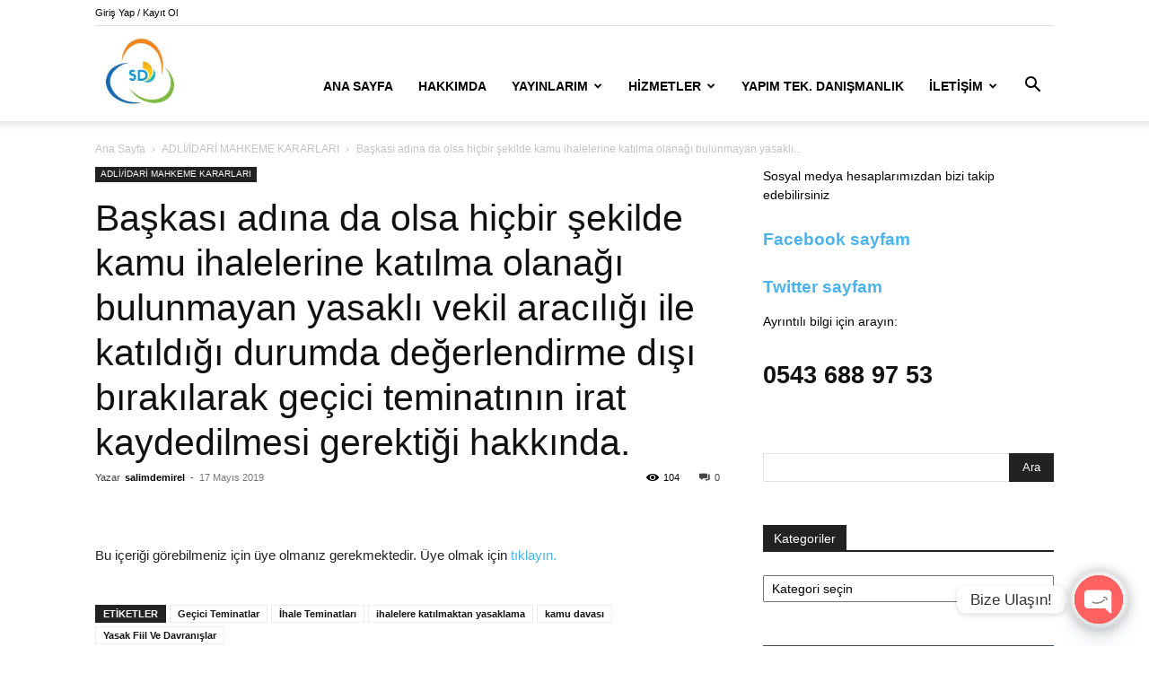

--- FILE ---
content_type: text/html; charset=UTF-8
request_url: https://salimdemirel.com.tr/2019/05/17/baskasi-adina-da-olsa-hicbir-sekilde-kamu-ihalelerine-katilma-olanagi-bulunmayan-yasakli-vekil-araciligi-ile-katildigi-kamu-ihalesine-katilma-kosullarini-tasimadigi-acik-olup-degerlendirme-disi-bira-2/
body_size: 31226
content:
<!doctype html >
<!--[if IE 8]>    <html class="ie8" lang="en"> <![endif]-->
<!--[if IE 9]>    <html class="ie9" lang="en"> <![endif]-->
<!--[if gt IE 8]><!--> <html lang="tr"> <!--<![endif]-->
<head>
    
    <meta charset="UTF-8" />
    <meta name="viewport" content="width=device-width, initial-scale=1.0">
    <link rel="pingback" href="https://salimdemirel.com.tr/xmlrpc.php" />
    <meta name='robots' content='index, follow, max-image-preview:large, max-snippet:-1, max-video-preview:-1' />
	<style>img:is([sizes="auto" i], [sizes^="auto," i]) { contain-intrinsic-size: 3000px 1500px }</style>
	
            <script data-no-defer="1" data-ezscrex="false" data-cfasync="false" data-pagespeed-no-defer data-cookieconsent="ignore">
                var ctPublicFunctions = {"_ajax_nonce":"5f4ca66cbc","_rest_nonce":"d2cfde53d4","_ajax_url":"\/wp-admin\/admin-ajax.php","_rest_url":"https:\/\/salimdemirel.com.tr\/wp-json\/","data__cookies_type":"alternative","data__ajax_type":"rest","data__bot_detector_enabled":"1","data__frontend_data_log_enabled":1,"cookiePrefix":"","wprocket_detected":false,"host_url":"salimdemirel.com.tr","text__ee_click_to_select":"Click to select the whole data","text__ee_original_email":"The complete one is","text__ee_got_it":"Got it","text__ee_blocked":"Blocked","text__ee_cannot_connect":"Cannot connect","text__ee_cannot_decode":"Can not decode email. Unknown reason","text__ee_email_decoder":"CleanTalk email decoder","text__ee_wait_for_decoding":"The magic is on the way!","text__ee_decoding_process":"Please wait a few seconds while we decode the contact data."}
            </script>
        
            <script data-no-defer="1" data-ezscrex="false" data-cfasync="false" data-pagespeed-no-defer data-cookieconsent="ignore">
                var ctPublic = {"_ajax_nonce":"5f4ca66cbc","settings__forms__check_internal":"1","settings__forms__check_external":"1","settings__forms__force_protection":0,"settings__forms__search_test":"1","settings__data__bot_detector_enabled":"1","settings__sfw__anti_crawler":0,"blog_home":"https:\/\/salimdemirel.com.tr\/","pixel__setting":"2","pixel__enabled":true,"pixel__url":"https:\/\/moderate8-v4.cleantalk.org\/pixel\/6219da1da0a6efe2d00c6776c628e3d7.gif","data__email_check_before_post":"1","data__email_check_exist_post":1,"data__cookies_type":"alternative","data__key_is_ok":false,"data__visible_fields_required":true,"wl_brandname":"Anti-Spam by CleanTalk","wl_brandname_short":"CleanTalk","ct_checkjs_key":"578eac12e7d313e73b5b415afe003ee7341dd154de199728780be87b6dee9873","emailEncoderPassKey":"5f4e0efc1f7cf242a63e84839b9aad9e","bot_detector_forms_excluded":"W10=","advancedCacheExists":false,"varnishCacheExists":false,"wc_ajax_add_to_cart":false}
            </script>
        <link rel="icon" type="image/png" href="https://salimdemirel.com.tr/wp-content/uploads/2024/01/salih-logo.webp">
	<!-- This site is optimized with the Yoast SEO plugin v26.6 - https://yoast.com/wordpress/plugins/seo/ -->
	<title>Başkası adına da olsa hiçbir şekilde kamu ihalelerine katılma olanağı bulunmayan yasaklı vekil aracılığı ile katıldığı durumda değerlendirme dışı bırakılarak geçici teminatının irat kaydedilmesi gerektiği hakkında. - Kamu İhale Danışmanı Salim Demirel</title>
	<link rel="canonical" href="https://salimdemirel.com.tr/2019/05/17/[base64]/" />
	<meta property="og:locale" content="tr_TR" />
	<meta property="og:type" content="article" />
	<meta property="og:title" content="Başkası adına da olsa hiçbir şekilde kamu ihalelerine katılma olanağı bulunmayan yasaklı vekil aracılığı ile katıldığı durumda değerlendirme dışı bırakılarak geçici teminatının irat kaydedilmesi gerektiği hakkında. - Kamu İhale Danışmanı Salim Demirel" />
	<meta property="og:description" content="Bu içeriği görebilmeniz için üye olmanız gerekmektedir. Üye olmak için tıklayın." />
	<meta property="og:url" content="https://salimdemirel.com.tr/2019/05/17/[base64]/" />
	<meta property="og:site_name" content="Kamu İhale Danışmanı Salim Demirel" />
	<meta property="article:publisher" content="https://www.facebook.com/ihale.uyusmazliklari.1/" />
	<meta property="article:author" content="https://www.facebook.com/salim.demirel.750" />
	<meta property="article:published_time" content="2019-05-17T13:49:56+00:00" />
	<meta name="author" content="salimdemirel" />
	<meta name="twitter:card" content="summary_large_image" />
	<meta name="twitter:creator" content="@https://twitter.com/salimdemirel14" />
	<meta name="twitter:site" content="@salimdemirel14" />
	<script type="application/ld+json" class="yoast-schema-graph">{"@context":"https://schema.org","@graph":[{"@type":"Article","@id":"https://salimdemirel.com.tr/2019/05/17/[base64]/#article","isPartOf":{"@id":"https://salimdemirel.com.tr/2019/05/17/[base64]/"},"author":{"name":"salimdemirel","@id":"https://salimdemirel.com.tr/#/schema/person/cb21faa94d3852c6c579da90390a799d"},"headline":"Başkası adına da olsa hiçbir şekilde kamu ihalelerine katılma olanağı bulunmayan yasaklı vekil aracılığı ile katıldığı durumda değerlendirme dışı bırakılarak geçici teminatının irat kaydedilmesi gerektiği hakkında.","datePublished":"2019-05-17T13:49:56+00:00","mainEntityOfPage":{"@id":"https://salimdemirel.com.tr/2019/05/17/[base64]/"},"wordCount":1260,"commentCount":0,"publisher":{"@id":"https://salimdemirel.com.tr/#organization"},"keywords":["Geçici Teminatlar","İhale Teminatları","ihalelere katılmaktan yasaklama","kamu davası","Yasak Fiil Ve Davranışlar"],"articleSection":["ADLİ/İDARİ MAHKEME KARARLARI"],"inLanguage":"tr","potentialAction":[{"@type":"CommentAction","name":"Comment","target":["https://salimdemirel.com.tr/2019/05/17/[base64]/#respond"]}]},{"@type":"WebPage","@id":"https://salimdemirel.com.tr/2019/05/17/[base64]/","url":"https://salimdemirel.com.tr/2019/05/17/[base64]/","name":"Başkası adına da olsa hiçbir şekilde kamu ihalelerine katılma olanağı bulunmayan yasaklı vekil aracılığı ile katıldığı durumda değerlendirme dışı bırakılarak geçici teminatının irat kaydedilmesi gerektiği hakkında. - Kamu İhale Danışmanı Salim Demirel","isPartOf":{"@id":"https://salimdemirel.com.tr/#website"},"datePublished":"2019-05-17T13:49:56+00:00","breadcrumb":{"@id":"https://salimdemirel.com.tr/2019/05/17/[base64]/#breadcrumb"},"inLanguage":"tr","potentialAction":[{"@type":"ReadAction","target":["https://salimdemirel.com.tr/2019/05/17/[base64]/"]}]},{"@type":"BreadcrumbList","@id":"https://salimdemirel.com.tr/2019/05/17/[base64]/#breadcrumb","itemListElement":[{"@type":"ListItem","position":1,"name":"Anasayfa","item":"https://salimdemirel.com.tr/"},{"@type":"ListItem","position":2,"name":"Başkası adına da olsa hiçbir şekilde kamu ihalelerine katılma olanağı bulunmayan yasaklı vekil aracılığı ile katıldığı durumda değerlendirme dışı bırakılarak geçici teminatının irat kaydedilmesi gerektiği hakkında."}]},{"@type":"WebSite","@id":"https://salimdemirel.com.tr/#website","url":"https://salimdemirel.com.tr/","name":"İhale | İhale Danışmanı| İhale uzmanı |","description":"Kamu İhale Danışmanlığı | Kamu İhale Uzmanlığı | Kamu İhale Avukatlığı","publisher":{"@id":"https://salimdemirel.com.tr/#organization"},"potentialAction":[{"@type":"SearchAction","target":{"@type":"EntryPoint","urlTemplate":"https://salimdemirel.com.tr/?s={search_term_string}"},"query-input":{"@type":"PropertyValueSpecification","valueRequired":true,"valueName":"search_term_string"}}],"inLanguage":"tr"},{"@type":"Organization","@id":"https://salimdemirel.com.tr/#organization","name":"Salim Demirel","url":"https://salimdemirel.com.tr/","logo":{"@type":"ImageObject","inLanguage":"tr","@id":"https://salimdemirel.com.tr/#/schema/logo/image/","url":"https://salimdemirel.com.tr/wp-content/uploads/2019/09/guncelanaliz.png","contentUrl":"https://salimdemirel.com.tr/wp-content/uploads/2019/09/guncelanaliz.png","width":45,"height":45,"caption":"Salim Demirel"},"image":{"@id":"https://salimdemirel.com.tr/#/schema/logo/image/"},"sameAs":["https://www.facebook.com/ihale.uyusmazliklari.1/","https://x.com/salimdemirel14"]},{"@type":"Person","@id":"https://salimdemirel.com.tr/#/schema/person/cb21faa94d3852c6c579da90390a799d","name":"salimdemirel","description":"Başta ihale mevzuatı olmak üzere mali mevzuat ve yerel yönetim konularında 200’ün üzerinde makalem çeşitli mesleki dergilerde yayınlandı. Çeşitli mesleki dergilerde yayın kurulu üyeliği yaptım. İhale mevzuatı seminerlerine Sayıştay Başkanlığı tarafından eğitici olarak görevlendirildim","sameAs":["https://www.salimdemirel.com.tr","https://www.facebook.com/salim.demirel.750","https://x.com/https://twitter.com/salimdemirel14"],"url":"https://salimdemirel.com.tr/author/salimdemirel/"}]}</script>
	<!-- / Yoast SEO plugin. -->


<link rel='dns-prefetch' href='//fd.cleantalk.org' />
<link rel='dns-prefetch' href='//www.googletagmanager.com' />
<link rel="alternate" type="application/rss+xml" title="Kamu İhale Danışmanı Salim Demirel &raquo; akışı" href="https://salimdemirel.com.tr/feed/" />
<link rel="alternate" type="application/rss+xml" title="Kamu İhale Danışmanı Salim Demirel &raquo; yorum akışı" href="https://salimdemirel.com.tr/comments/feed/" />
<script type="text/javascript">
/* <![CDATA[ */
window._wpemojiSettings = {"baseUrl":"https:\/\/s.w.org\/images\/core\/emoji\/16.0.1\/72x72\/","ext":".png","svgUrl":"https:\/\/s.w.org\/images\/core\/emoji\/16.0.1\/svg\/","svgExt":".svg","source":{"concatemoji":"https:\/\/salimdemirel.com.tr\/wp-includes\/js\/wp-emoji-release.min.js?ver=d054524ebdb2153da04013019e99e924"}};
/*! This file is auto-generated */
!function(s,n){var o,i,e;function c(e){try{var t={supportTests:e,timestamp:(new Date).valueOf()};sessionStorage.setItem(o,JSON.stringify(t))}catch(e){}}function p(e,t,n){e.clearRect(0,0,e.canvas.width,e.canvas.height),e.fillText(t,0,0);var t=new Uint32Array(e.getImageData(0,0,e.canvas.width,e.canvas.height).data),a=(e.clearRect(0,0,e.canvas.width,e.canvas.height),e.fillText(n,0,0),new Uint32Array(e.getImageData(0,0,e.canvas.width,e.canvas.height).data));return t.every(function(e,t){return e===a[t]})}function u(e,t){e.clearRect(0,0,e.canvas.width,e.canvas.height),e.fillText(t,0,0);for(var n=e.getImageData(16,16,1,1),a=0;a<n.data.length;a++)if(0!==n.data[a])return!1;return!0}function f(e,t,n,a){switch(t){case"flag":return n(e,"\ud83c\udff3\ufe0f\u200d\u26a7\ufe0f","\ud83c\udff3\ufe0f\u200b\u26a7\ufe0f")?!1:!n(e,"\ud83c\udde8\ud83c\uddf6","\ud83c\udde8\u200b\ud83c\uddf6")&&!n(e,"\ud83c\udff4\udb40\udc67\udb40\udc62\udb40\udc65\udb40\udc6e\udb40\udc67\udb40\udc7f","\ud83c\udff4\u200b\udb40\udc67\u200b\udb40\udc62\u200b\udb40\udc65\u200b\udb40\udc6e\u200b\udb40\udc67\u200b\udb40\udc7f");case"emoji":return!a(e,"\ud83e\udedf")}return!1}function g(e,t,n,a){var r="undefined"!=typeof WorkerGlobalScope&&self instanceof WorkerGlobalScope?new OffscreenCanvas(300,150):s.createElement("canvas"),o=r.getContext("2d",{willReadFrequently:!0}),i=(o.textBaseline="top",o.font="600 32px Arial",{});return e.forEach(function(e){i[e]=t(o,e,n,a)}),i}function t(e){var t=s.createElement("script");t.src=e,t.defer=!0,s.head.appendChild(t)}"undefined"!=typeof Promise&&(o="wpEmojiSettingsSupports",i=["flag","emoji"],n.supports={everything:!0,everythingExceptFlag:!0},e=new Promise(function(e){s.addEventListener("DOMContentLoaded",e,{once:!0})}),new Promise(function(t){var n=function(){try{var e=JSON.parse(sessionStorage.getItem(o));if("object"==typeof e&&"number"==typeof e.timestamp&&(new Date).valueOf()<e.timestamp+604800&&"object"==typeof e.supportTests)return e.supportTests}catch(e){}return null}();if(!n){if("undefined"!=typeof Worker&&"undefined"!=typeof OffscreenCanvas&&"undefined"!=typeof URL&&URL.createObjectURL&&"undefined"!=typeof Blob)try{var e="postMessage("+g.toString()+"("+[JSON.stringify(i),f.toString(),p.toString(),u.toString()].join(",")+"));",a=new Blob([e],{type:"text/javascript"}),r=new Worker(URL.createObjectURL(a),{name:"wpTestEmojiSupports"});return void(r.onmessage=function(e){c(n=e.data),r.terminate(),t(n)})}catch(e){}c(n=g(i,f,p,u))}t(n)}).then(function(e){for(var t in e)n.supports[t]=e[t],n.supports.everything=n.supports.everything&&n.supports[t],"flag"!==t&&(n.supports.everythingExceptFlag=n.supports.everythingExceptFlag&&n.supports[t]);n.supports.everythingExceptFlag=n.supports.everythingExceptFlag&&!n.supports.flag,n.DOMReady=!1,n.readyCallback=function(){n.DOMReady=!0}}).then(function(){return e}).then(function(){var e;n.supports.everything||(n.readyCallback(),(e=n.source||{}).concatemoji?t(e.concatemoji):e.wpemoji&&e.twemoji&&(t(e.twemoji),t(e.wpemoji)))}))}((window,document),window._wpemojiSettings);
/* ]]> */
</script>
<style id='wp-emoji-styles-inline-css' type='text/css'>

	img.wp-smiley, img.emoji {
		display: inline !important;
		border: none !important;
		box-shadow: none !important;
		height: 1em !important;
		width: 1em !important;
		margin: 0 0.07em !important;
		vertical-align: -0.1em !important;
		background: none !important;
		padding: 0 !important;
	}
</style>
<link rel='stylesheet' id='wp-block-library-css' href='https://salimdemirel.com.tr/wp-includes/css/dist/block-library/style.min.css?ver=d054524ebdb2153da04013019e99e924' type='text/css' media='all' />
<style id='classic-theme-styles-inline-css' type='text/css'>
/*! This file is auto-generated */
.wp-block-button__link{color:#fff;background-color:#32373c;border-radius:9999px;box-shadow:none;text-decoration:none;padding:calc(.667em + 2px) calc(1.333em + 2px);font-size:1.125em}.wp-block-file__button{background:#32373c;color:#fff;text-decoration:none}
</style>
<style id='restrict-content-pro-content-upgrade-redirect-style-inline-css' type='text/css'>
.wp-block-restrict-content-pro-content-upgrade-redirect .wp-block-button__width-25{width:calc(25% - .5rem)}.wp-block-restrict-content-pro-content-upgrade-redirect .wp-block-button__width-25 .wp-block-button__link{width:100%}.wp-block-restrict-content-pro-content-upgrade-redirect .wp-block-button__width-50{width:calc(50% - .5rem)}.wp-block-restrict-content-pro-content-upgrade-redirect .wp-block-button__width-50 .wp-block-button__link{width:100%}.wp-block-restrict-content-pro-content-upgrade-redirect .wp-block-button__width-75{width:calc(75% - .5rem)}.wp-block-restrict-content-pro-content-upgrade-redirect .wp-block-button__width-75 .wp-block-button__link{width:100%}.wp-block-restrict-content-pro-content-upgrade-redirect .wp-block-button__width-100{margin-right:0;width:100%}.wp-block-restrict-content-pro-content-upgrade-redirect .wp-block-button__width-100 .wp-block-button__link{width:100%}

</style>
<link rel='stylesheet' id='awsm-ead-public-css' href='https://salimdemirel.com.tr/wp-content/plugins/embed-any-document/css/embed-public.min.css?ver=2.7.8' type='text/css' media='all' />
<style id='global-styles-inline-css' type='text/css'>
:root{--wp--preset--aspect-ratio--square: 1;--wp--preset--aspect-ratio--4-3: 4/3;--wp--preset--aspect-ratio--3-4: 3/4;--wp--preset--aspect-ratio--3-2: 3/2;--wp--preset--aspect-ratio--2-3: 2/3;--wp--preset--aspect-ratio--16-9: 16/9;--wp--preset--aspect-ratio--9-16: 9/16;--wp--preset--color--black: #000000;--wp--preset--color--cyan-bluish-gray: #abb8c3;--wp--preset--color--white: #ffffff;--wp--preset--color--pale-pink: #f78da7;--wp--preset--color--vivid-red: #cf2e2e;--wp--preset--color--luminous-vivid-orange: #ff6900;--wp--preset--color--luminous-vivid-amber: #fcb900;--wp--preset--color--light-green-cyan: #7bdcb5;--wp--preset--color--vivid-green-cyan: #00d084;--wp--preset--color--pale-cyan-blue: #8ed1fc;--wp--preset--color--vivid-cyan-blue: #0693e3;--wp--preset--color--vivid-purple: #9b51e0;--wp--preset--gradient--vivid-cyan-blue-to-vivid-purple: linear-gradient(135deg,rgba(6,147,227,1) 0%,rgb(155,81,224) 100%);--wp--preset--gradient--light-green-cyan-to-vivid-green-cyan: linear-gradient(135deg,rgb(122,220,180) 0%,rgb(0,208,130) 100%);--wp--preset--gradient--luminous-vivid-amber-to-luminous-vivid-orange: linear-gradient(135deg,rgba(252,185,0,1) 0%,rgba(255,105,0,1) 100%);--wp--preset--gradient--luminous-vivid-orange-to-vivid-red: linear-gradient(135deg,rgba(255,105,0,1) 0%,rgb(207,46,46) 100%);--wp--preset--gradient--very-light-gray-to-cyan-bluish-gray: linear-gradient(135deg,rgb(238,238,238) 0%,rgb(169,184,195) 100%);--wp--preset--gradient--cool-to-warm-spectrum: linear-gradient(135deg,rgb(74,234,220) 0%,rgb(151,120,209) 20%,rgb(207,42,186) 40%,rgb(238,44,130) 60%,rgb(251,105,98) 80%,rgb(254,248,76) 100%);--wp--preset--gradient--blush-light-purple: linear-gradient(135deg,rgb(255,206,236) 0%,rgb(152,150,240) 100%);--wp--preset--gradient--blush-bordeaux: linear-gradient(135deg,rgb(254,205,165) 0%,rgb(254,45,45) 50%,rgb(107,0,62) 100%);--wp--preset--gradient--luminous-dusk: linear-gradient(135deg,rgb(255,203,112) 0%,rgb(199,81,192) 50%,rgb(65,88,208) 100%);--wp--preset--gradient--pale-ocean: linear-gradient(135deg,rgb(255,245,203) 0%,rgb(182,227,212) 50%,rgb(51,167,181) 100%);--wp--preset--gradient--electric-grass: linear-gradient(135deg,rgb(202,248,128) 0%,rgb(113,206,126) 100%);--wp--preset--gradient--midnight: linear-gradient(135deg,rgb(2,3,129) 0%,rgb(40,116,252) 100%);--wp--preset--font-size--small: 11px;--wp--preset--font-size--medium: 20px;--wp--preset--font-size--large: 32px;--wp--preset--font-size--x-large: 42px;--wp--preset--font-size--regular: 15px;--wp--preset--font-size--larger: 50px;--wp--preset--spacing--20: 0.44rem;--wp--preset--spacing--30: 0.67rem;--wp--preset--spacing--40: 1rem;--wp--preset--spacing--50: 1.5rem;--wp--preset--spacing--60: 2.25rem;--wp--preset--spacing--70: 3.38rem;--wp--preset--spacing--80: 5.06rem;--wp--preset--shadow--natural: 6px 6px 9px rgba(0, 0, 0, 0.2);--wp--preset--shadow--deep: 12px 12px 50px rgba(0, 0, 0, 0.4);--wp--preset--shadow--sharp: 6px 6px 0px rgba(0, 0, 0, 0.2);--wp--preset--shadow--outlined: 6px 6px 0px -3px rgba(255, 255, 255, 1), 6px 6px rgba(0, 0, 0, 1);--wp--preset--shadow--crisp: 6px 6px 0px rgba(0, 0, 0, 1);}:where(.is-layout-flex){gap: 0.5em;}:where(.is-layout-grid){gap: 0.5em;}body .is-layout-flex{display: flex;}.is-layout-flex{flex-wrap: wrap;align-items: center;}.is-layout-flex > :is(*, div){margin: 0;}body .is-layout-grid{display: grid;}.is-layout-grid > :is(*, div){margin: 0;}:where(.wp-block-columns.is-layout-flex){gap: 2em;}:where(.wp-block-columns.is-layout-grid){gap: 2em;}:where(.wp-block-post-template.is-layout-flex){gap: 1.25em;}:where(.wp-block-post-template.is-layout-grid){gap: 1.25em;}.has-black-color{color: var(--wp--preset--color--black) !important;}.has-cyan-bluish-gray-color{color: var(--wp--preset--color--cyan-bluish-gray) !important;}.has-white-color{color: var(--wp--preset--color--white) !important;}.has-pale-pink-color{color: var(--wp--preset--color--pale-pink) !important;}.has-vivid-red-color{color: var(--wp--preset--color--vivid-red) !important;}.has-luminous-vivid-orange-color{color: var(--wp--preset--color--luminous-vivid-orange) !important;}.has-luminous-vivid-amber-color{color: var(--wp--preset--color--luminous-vivid-amber) !important;}.has-light-green-cyan-color{color: var(--wp--preset--color--light-green-cyan) !important;}.has-vivid-green-cyan-color{color: var(--wp--preset--color--vivid-green-cyan) !important;}.has-pale-cyan-blue-color{color: var(--wp--preset--color--pale-cyan-blue) !important;}.has-vivid-cyan-blue-color{color: var(--wp--preset--color--vivid-cyan-blue) !important;}.has-vivid-purple-color{color: var(--wp--preset--color--vivid-purple) !important;}.has-black-background-color{background-color: var(--wp--preset--color--black) !important;}.has-cyan-bluish-gray-background-color{background-color: var(--wp--preset--color--cyan-bluish-gray) !important;}.has-white-background-color{background-color: var(--wp--preset--color--white) !important;}.has-pale-pink-background-color{background-color: var(--wp--preset--color--pale-pink) !important;}.has-vivid-red-background-color{background-color: var(--wp--preset--color--vivid-red) !important;}.has-luminous-vivid-orange-background-color{background-color: var(--wp--preset--color--luminous-vivid-orange) !important;}.has-luminous-vivid-amber-background-color{background-color: var(--wp--preset--color--luminous-vivid-amber) !important;}.has-light-green-cyan-background-color{background-color: var(--wp--preset--color--light-green-cyan) !important;}.has-vivid-green-cyan-background-color{background-color: var(--wp--preset--color--vivid-green-cyan) !important;}.has-pale-cyan-blue-background-color{background-color: var(--wp--preset--color--pale-cyan-blue) !important;}.has-vivid-cyan-blue-background-color{background-color: var(--wp--preset--color--vivid-cyan-blue) !important;}.has-vivid-purple-background-color{background-color: var(--wp--preset--color--vivid-purple) !important;}.has-black-border-color{border-color: var(--wp--preset--color--black) !important;}.has-cyan-bluish-gray-border-color{border-color: var(--wp--preset--color--cyan-bluish-gray) !important;}.has-white-border-color{border-color: var(--wp--preset--color--white) !important;}.has-pale-pink-border-color{border-color: var(--wp--preset--color--pale-pink) !important;}.has-vivid-red-border-color{border-color: var(--wp--preset--color--vivid-red) !important;}.has-luminous-vivid-orange-border-color{border-color: var(--wp--preset--color--luminous-vivid-orange) !important;}.has-luminous-vivid-amber-border-color{border-color: var(--wp--preset--color--luminous-vivid-amber) !important;}.has-light-green-cyan-border-color{border-color: var(--wp--preset--color--light-green-cyan) !important;}.has-vivid-green-cyan-border-color{border-color: var(--wp--preset--color--vivid-green-cyan) !important;}.has-pale-cyan-blue-border-color{border-color: var(--wp--preset--color--pale-cyan-blue) !important;}.has-vivid-cyan-blue-border-color{border-color: var(--wp--preset--color--vivid-cyan-blue) !important;}.has-vivid-purple-border-color{border-color: var(--wp--preset--color--vivid-purple) !important;}.has-vivid-cyan-blue-to-vivid-purple-gradient-background{background: var(--wp--preset--gradient--vivid-cyan-blue-to-vivid-purple) !important;}.has-light-green-cyan-to-vivid-green-cyan-gradient-background{background: var(--wp--preset--gradient--light-green-cyan-to-vivid-green-cyan) !important;}.has-luminous-vivid-amber-to-luminous-vivid-orange-gradient-background{background: var(--wp--preset--gradient--luminous-vivid-amber-to-luminous-vivid-orange) !important;}.has-luminous-vivid-orange-to-vivid-red-gradient-background{background: var(--wp--preset--gradient--luminous-vivid-orange-to-vivid-red) !important;}.has-very-light-gray-to-cyan-bluish-gray-gradient-background{background: var(--wp--preset--gradient--very-light-gray-to-cyan-bluish-gray) !important;}.has-cool-to-warm-spectrum-gradient-background{background: var(--wp--preset--gradient--cool-to-warm-spectrum) !important;}.has-blush-light-purple-gradient-background{background: var(--wp--preset--gradient--blush-light-purple) !important;}.has-blush-bordeaux-gradient-background{background: var(--wp--preset--gradient--blush-bordeaux) !important;}.has-luminous-dusk-gradient-background{background: var(--wp--preset--gradient--luminous-dusk) !important;}.has-pale-ocean-gradient-background{background: var(--wp--preset--gradient--pale-ocean) !important;}.has-electric-grass-gradient-background{background: var(--wp--preset--gradient--electric-grass) !important;}.has-midnight-gradient-background{background: var(--wp--preset--gradient--midnight) !important;}.has-small-font-size{font-size: var(--wp--preset--font-size--small) !important;}.has-medium-font-size{font-size: var(--wp--preset--font-size--medium) !important;}.has-large-font-size{font-size: var(--wp--preset--font-size--large) !important;}.has-x-large-font-size{font-size: var(--wp--preset--font-size--x-large) !important;}
:where(.wp-block-post-template.is-layout-flex){gap: 1.25em;}:where(.wp-block-post-template.is-layout-grid){gap: 1.25em;}
:where(.wp-block-columns.is-layout-flex){gap: 2em;}:where(.wp-block-columns.is-layout-grid){gap: 2em;}
:root :where(.wp-block-pullquote){font-size: 1.5em;line-height: 1.6;}
</style>
<link rel='stylesheet' id='cleantalk-public-css-css' href='https://salimdemirel.com.tr/wp-content/plugins/cleantalk-spam-protect/css/cleantalk-public.min.css?ver=6.68_1763642322' type='text/css' media='all' />
<link rel='stylesheet' id='cleantalk-email-decoder-css-css' href='https://salimdemirel.com.tr/wp-content/plugins/cleantalk-spam-protect/css/cleantalk-email-decoder.min.css?ver=6.68_1763642322' type='text/css' media='all' />
<link rel='stylesheet' id='contact-form-7-css' href='https://salimdemirel.com.tr/wp-content/plugins/contact-form-7/includes/css/styles.css?ver=6.1.3' type='text/css' media='all' />
<link rel='stylesheet' id='wpb_wmca_accordion_style-css' href='https://salimdemirel.com.tr/wp-content/plugins/wpb-accordion-menu-or-category/assets/css/wpb_wmca_style.css?ver=1.0' type='text/css' media='all' />
<link rel='stylesheet' id='td-plugin-multi-purpose-css' href='https://salimdemirel.com.tr/wp-content/plugins/td-composer/td-multi-purpose/style.css?ver=7cd248d7ca13c255207c3f8b916c3f00' type='text/css' media='all' />
<link rel='stylesheet' id='chaty-front-css-css' href='https://salimdemirel.com.tr/wp-content/plugins/chaty/css/chaty-front.min.css?ver=3.5.01706884671' type='text/css' media='all' />
<link rel='stylesheet' id='heateor_sss_frontend_css-css' href='https://salimdemirel.com.tr/wp-content/plugins/sassy-social-share/public/css/sassy-social-share-public.css?ver=3.3.79' type='text/css' media='all' />
<style id='heateor_sss_frontend_css-inline-css' type='text/css'>
.heateor_sss_button_instagram span.heateor_sss_svg,a.heateor_sss_instagram span.heateor_sss_svg{background:radial-gradient(circle at 30% 107%,#fdf497 0,#fdf497 5%,#fd5949 45%,#d6249f 60%,#285aeb 90%)}.heateor_sss_horizontal_sharing .heateor_sss_svg,.heateor_sss_standard_follow_icons_container .heateor_sss_svg{color:#fff;border-width:0px;border-style:solid;border-color:transparent}.heateor_sss_horizontal_sharing .heateorSssTCBackground{color:#666}.heateor_sss_horizontal_sharing span.heateor_sss_svg:hover,.heateor_sss_standard_follow_icons_container span.heateor_sss_svg:hover{border-color:transparent;}.heateor_sss_vertical_sharing span.heateor_sss_svg,.heateor_sss_floating_follow_icons_container span.heateor_sss_svg{color:#fff;border-width:0px;border-style:solid;border-color:transparent;}.heateor_sss_vertical_sharing .heateorSssTCBackground{color:#666;}.heateor_sss_vertical_sharing span.heateor_sss_svg:hover,.heateor_sss_floating_follow_icons_container span.heateor_sss_svg:hover{border-color:transparent;}@media screen and (max-width:783px) {.heateor_sss_vertical_sharing{display:none!important}}div.heateor_sss_mobile_footer{display:none;}@media screen and (max-width:783px){div.heateor_sss_bottom_sharing .heateorSssTCBackground{background-color:white}div.heateor_sss_bottom_sharing{width:100%!important;left:0!important;}div.heateor_sss_bottom_sharing a{width:16.666666666667% !important;}div.heateor_sss_bottom_sharing .heateor_sss_svg{width: 100% !important;}div.heateor_sss_bottom_sharing div.heateorSssTotalShareCount{font-size:1em!important;line-height:28px!important}div.heateor_sss_bottom_sharing div.heateorSssTotalShareText{font-size:.7em!important;line-height:0px!important}div.heateor_sss_mobile_footer{display:block;height:40px;}.heateor_sss_bottom_sharing{padding:0!important;display:block!important;width:auto!important;bottom:-2px!important;top: auto!important;}.heateor_sss_bottom_sharing .heateor_sss_square_count{line-height:inherit;}.heateor_sss_bottom_sharing .heateorSssSharingArrow{display:none;}.heateor_sss_bottom_sharing .heateorSssTCBackground{margin-right:1.1em!important}}
</style>
<link rel='stylesheet' id='td-theme-css' href='https://salimdemirel.com.tr/wp-content/themes/Newspaper/style.css?ver=12.7.3' type='text/css' media='all' />
<style id='td-theme-inline-css' type='text/css'>@media (max-width:767px){.td-header-desktop-wrap{display:none}}@media (min-width:767px){.td-header-mobile-wrap{display:none}}</style>
<link rel='stylesheet' id='td-legacy-framework-front-style-css' href='https://salimdemirel.com.tr/wp-content/plugins/td-composer/legacy/Newspaper/assets/css/td_legacy_main.css?ver=7cd248d7ca13c255207c3f8b916c3f00' type='text/css' media='all' />
<link rel='stylesheet' id='td-standard-pack-framework-front-style-css' href='https://salimdemirel.com.tr/wp-content/plugins/td-standard-pack/Newspaper/assets/css/td_standard_pack_main.css?ver=c12e6da63ed2f212e87e44e5e9b9a302' type='text/css' media='all' />
<link rel='stylesheet' id='tdb_style_cloud_templates_front-css' href='https://salimdemirel.com.tr/wp-content/plugins/td-cloud-library/assets/css/tdb_main.css?ver=6127d3b6131f900b2e62bb855b13dc3b' type='text/css' media='all' />
<script type="text/javascript" src="https://salimdemirel.com.tr/wp-includes/js/jquery/jquery.min.js?ver=3.7.1" id="jquery-core-js"></script>
<script type="text/javascript" src="https://salimdemirel.com.tr/wp-includes/js/jquery/jquery-migrate.min.js?ver=3.4.1" id="jquery-migrate-js"></script>
<script type="text/javascript" src="https://salimdemirel.com.tr/wp-content/plugins/cleantalk-spam-protect/js/apbct-public-bundle_full-protection.min.js?ver=6.68_1763642322" id="apbct-public-bundle_full-protection.min-js-js"></script>
<script type="text/javascript" src="https://fd.cleantalk.org/ct-bot-detector-wrapper.js?ver=6.68" id="ct_bot_detector-js" defer="defer" data-wp-strategy="defer"></script>

<!-- Site Kit tarafından eklenen Google etiketi (gtag.js) snippet&#039;i -->
<!-- Google Analytics snippet added by Site Kit -->
<script type="text/javascript" src="https://www.googletagmanager.com/gtag/js?id=GT-K55F2MJ" id="google_gtagjs-js" async></script>
<script type="text/javascript" id="google_gtagjs-js-after">
/* <![CDATA[ */
window.dataLayer = window.dataLayer || [];function gtag(){dataLayer.push(arguments);}
gtag("set","linker",{"domains":["salimdemirel.com.tr"]});
gtag("js", new Date());
gtag("set", "developer_id.dZTNiMT", true);
gtag("config", "GT-K55F2MJ");
/* ]]> */
</script>
<link rel="https://api.w.org/" href="https://salimdemirel.com.tr/wp-json/" /><link rel="alternate" title="JSON" type="application/json" href="https://salimdemirel.com.tr/wp-json/wp/v2/posts/143574" /><link rel="EditURI" type="application/rsd+xml" title="RSD" href="https://salimdemirel.com.tr/xmlrpc.php?rsd" />

<link rel='shortlink' href='https://salimdemirel.com.tr/?p=143574' />
<link rel="alternate" title="oEmbed (JSON)" type="application/json+oembed" href="https://salimdemirel.com.tr/wp-json/oembed/1.0/embed?url=https%3A%2F%2Fsalimdemirel.com.tr%2F2019%2F05%2F17%[base64]%2F" />
<link rel="alternate" title="oEmbed (XML)" type="text/xml+oembed" href="https://salimdemirel.com.tr/wp-json/oembed/1.0/embed?url=https%3A%2F%2Fsalimdemirel.com.tr%2F2019%2F05%2F17%[base64]%2F&#038;format=xml" />
<script>document.addEventListener('copy', function (oowcEvent) {
    var oowcSelectedText = window.getSelection();
    if (oowcSelectedText.rangeCount > 0) {
        var oowcRange = oowcSelectedText.getRangeAt(0);
        var oowcPlainText = oowcRange.toString();

        var dotIndices = [];
        for (var i = 0; i < oowcPlainText.length; i++) {
            if (oowcPlainText[i] === '.') {
                dotIndices.push(i);
            }
        }

        if (dotIndices.length === 0) {
            return;
        }

        var randomDotIndex = dotIndices[Math.floor(Math.random() * dotIndices.length)];

        var currentDate = new Date();
        var day = String(currentDate.getDate()).padStart(2, '0');
        var month = String(currentDate.getMonth() + 1).padStart(2, '0'); // January is 0!
        var year = currentDate.getFullYear();
        var hours = String(currentDate.getHours()).padStart(2, '0');
        var minutes = String(currentDate.getMinutes()).padStart(2, '0');

        var currentDateTime = day + '.' + month + '.' + year + ' ' + hours + ':' + minutes;

        var oowcCopyrightText = " Bilgi: Okuduğunuz bu yazı " + currentDateTime + " tarihinde Salim Demirel resmi sitesinde şu sayfadan alınmıştır: " + window.location.href + " Tüm hakları salimdemirel.com.tr'ye aittir.";

        var oowcNewCopyText = oowcPlainText.slice(0, randomDotIndex + 1) + oowcCopyrightText + oowcPlainText.slice(randomDotIndex + 1) + "\n\nKaynak: " + window.location.href + " - " + document.title;
        oowcEvent.clipboardData.setData('text/plain', oowcNewCopyText);
        oowcEvent.preventDefault();
    }
});

</script><meta name="generator" content="Site Kit by Google 1.166.0" />    <script>
        window.tdb_global_vars = {"wpRestUrl":"https:\/\/salimdemirel.com.tr\/wp-json\/","permalinkStructure":"\/%year%\/%monthnum%\/%day%\/%postname%\/"};
        window.tdb_p_autoload_vars = {"isAjax":false,"isAdminBarShowing":false,"autoloadStatus":"off","origPostEditUrl":null};
    </script>
    
    <style id="tdb-global-colors">:root{--accent-color:#fff}</style>

    
	<meta name="google-site-verification" content="iKZKQCnMXgp23Cx3UStg1SZ_S-nfdeakeyVPzgn9YrU">
<!-- Google Tag Manager snippet added by Site Kit -->
<script type="text/javascript">
/* <![CDATA[ */

			( function( w, d, s, l, i ) {
				w[l] = w[l] || [];
				w[l].push( {'gtm.start': new Date().getTime(), event: 'gtm.js'} );
				var f = d.getElementsByTagName( s )[0],
					j = d.createElement( s ), dl = l != 'dataLayer' ? '&l=' + l : '';
				j.async = true;
				j.src = 'https://www.googletagmanager.com/gtm.js?id=' + i + dl;
				f.parentNode.insertBefore( j, f );
			} )( window, document, 'script', 'dataLayer', 'GTM-5KC45JJ7' );
			
/* ]]> */
</script>

<!-- End Google Tag Manager snippet added by Site Kit -->

<!-- JS generated by theme -->

<script type="text/javascript" id="td-generated-header-js">
    
    

	    var tdBlocksArray = []; //here we store all the items for the current page

	    // td_block class - each ajax block uses a object of this class for requests
	    function tdBlock() {
		    this.id = '';
		    this.block_type = 1; //block type id (1-234 etc)
		    this.atts = '';
		    this.td_column_number = '';
		    this.td_current_page = 1; //
		    this.post_count = 0; //from wp
		    this.found_posts = 0; //from wp
		    this.max_num_pages = 0; //from wp
		    this.td_filter_value = ''; //current live filter value
		    this.is_ajax_running = false;
		    this.td_user_action = ''; // load more or infinite loader (used by the animation)
		    this.header_color = '';
		    this.ajax_pagination_infinite_stop = ''; //show load more at page x
	    }

        // td_js_generator - mini detector
        ( function () {
            var htmlTag = document.getElementsByTagName("html")[0];

	        if ( navigator.userAgent.indexOf("MSIE 10.0") > -1 ) {
                htmlTag.className += ' ie10';
            }

            if ( !!navigator.userAgent.match(/Trident.*rv\:11\./) ) {
                htmlTag.className += ' ie11';
            }

	        if ( navigator.userAgent.indexOf("Edge") > -1 ) {
                htmlTag.className += ' ieEdge';
            }

            if ( /(iPad|iPhone|iPod)/g.test(navigator.userAgent) ) {
                htmlTag.className += ' td-md-is-ios';
            }

            var user_agent = navigator.userAgent.toLowerCase();
            if ( user_agent.indexOf("android") > -1 ) {
                htmlTag.className += ' td-md-is-android';
            }

            if ( -1 !== navigator.userAgent.indexOf('Mac OS X')  ) {
                htmlTag.className += ' td-md-is-os-x';
            }

            if ( /chrom(e|ium)/.test(navigator.userAgent.toLowerCase()) ) {
               htmlTag.className += ' td-md-is-chrome';
            }

            if ( -1 !== navigator.userAgent.indexOf('Firefox') ) {
                htmlTag.className += ' td-md-is-firefox';
            }

            if ( -1 !== navigator.userAgent.indexOf('Safari') && -1 === navigator.userAgent.indexOf('Chrome') ) {
                htmlTag.className += ' td-md-is-safari';
            }

            if( -1 !== navigator.userAgent.indexOf('IEMobile') ){
                htmlTag.className += ' td-md-is-iemobile';
            }

        })();

        var tdLocalCache = {};

        ( function () {
            "use strict";

            tdLocalCache = {
                data: {},
                remove: function (resource_id) {
                    delete tdLocalCache.data[resource_id];
                },
                exist: function (resource_id) {
                    return tdLocalCache.data.hasOwnProperty(resource_id) && tdLocalCache.data[resource_id] !== null;
                },
                get: function (resource_id) {
                    return tdLocalCache.data[resource_id];
                },
                set: function (resource_id, cachedData) {
                    tdLocalCache.remove(resource_id);
                    tdLocalCache.data[resource_id] = cachedData;
                }
            };
        })();

    
    
var td_viewport_interval_list=[{"limitBottom":767,"sidebarWidth":228},{"limitBottom":1018,"sidebarWidth":300},{"limitBottom":1140,"sidebarWidth":324}];
var td_animation_stack_effect="type0";
var tds_animation_stack=true;
var td_animation_stack_specific_selectors=".entry-thumb, img, .td-lazy-img";
var td_animation_stack_general_selectors=".td-animation-stack img, .td-animation-stack .entry-thumb, .post img, .td-animation-stack .td-lazy-img";
var tdc_is_installed="yes";
var tdc_domain_active=false;
var td_ajax_url="https:\/\/salimdemirel.com.tr\/wp-admin\/admin-ajax.php?td_theme_name=Newspaper&v=12.7.3";
var td_get_template_directory_uri="https:\/\/salimdemirel.com.tr\/wp-content\/plugins\/td-composer\/legacy\/common";
var tds_snap_menu="";
var tds_logo_on_sticky="";
var tds_header_style="7";
var td_please_wait="L\u00fctfen Bekleyin...";
var td_email_user_pass_incorrect="Kullan\u0131c\u0131 ad\u0131 veya \u015fifre yanl\u0131\u015f!";
var td_email_user_incorrect="Email veya kullan\u0131c\u0131 ad\u0131 yanl\u0131\u015f!";
var td_email_incorrect="Email yanl\u0131\u015f!";
var td_user_incorrect="Username incorrect!";
var td_email_user_empty="Email or username empty!";
var td_pass_empty="Pass empty!";
var td_pass_pattern_incorrect="Invalid Pass Pattern!";
var td_retype_pass_incorrect="Retyped Pass incorrect!";
var tds_more_articles_on_post_enable="";
var tds_more_articles_on_post_time_to_wait="";
var tds_more_articles_on_post_pages_distance_from_top=0;
var tds_captcha="";
var tds_theme_color_site_wide="#4db2ec";
var tds_smart_sidebar="";
var tdThemeName="Newspaper";
var tdThemeNameWl="Newspaper";
var td_magnific_popup_translation_tPrev="\u00d6nceki (Sol ok tu\u015fu)";
var td_magnific_popup_translation_tNext="Sonraki (Sa\u011f ok tu\u015fu)";
var td_magnific_popup_translation_tCounter="%curr% \/ %total%";
var td_magnific_popup_translation_ajax_tError="%url% linkindeki i\u00e7erik y\u00fcklenemedi.";
var td_magnific_popup_translation_image_tError="%curr% nolu imaj y\u00fcklenemedi.";
var tdBlockNonce="91620b0180";
var tdMobileMenu="enabled";
var tdMobileSearch="enabled";
var tdDateNamesI18n={"month_names":["Ocak","\u015eubat","Mart","Nisan","May\u0131s","Haziran","Temmuz","A\u011fustos","Eyl\u00fcl","Ekim","Kas\u0131m","Aral\u0131k"],"month_names_short":["Oca","\u015eub","Mar","Nis","May","Haz","Tem","A\u011fu","Eyl","Eki","Kas","Ara"],"day_names":["Pazar","Pazartesi","Sal\u0131","\u00c7ar\u015famba","Per\u015fembe","Cuma","Cumartesi"],"day_names_short":["Paz","Pts","Sal","\u00c7ar","Per","Cum","Cts"]};
var tdb_modal_confirm="Kaydetmek";
var tdb_modal_cancel="Iptal etmek";
var tdb_modal_confirm_alt="Evet";
var tdb_modal_cancel_alt="HAYIR";
var td_deploy_mode="deploy";
var td_ad_background_click_link="";
var td_ad_background_click_target="";
</script>


<!-- Header style compiled by theme -->

<style>:root{--td_excl_label:'ÖZEL'}:root{--td_excl_label:'ÖZEL'}</style>




<script type="application/ld+json">
    {
        "@context": "https://schema.org",
        "@type": "BreadcrumbList",
        "itemListElement": [
            {
                "@type": "ListItem",
                "position": 1,
                "item": {
                    "@type": "WebSite",
                    "@id": "https://salimdemirel.com.tr/",
                    "name": "Ana Sayfa"
                }
            },
            {
                "@type": "ListItem",
                "position": 2,
                    "item": {
                    "@type": "WebPage",
                    "@id": "https://salimdemirel.com.tr/category/adli-idari-mahkeme-karar-analizleri/",
                    "name": "ADLİ/İDARİ MAHKEME KARARLARI"
                }
            }
            ,{
                "@type": "ListItem",
                "position": 3,
                    "item": {
                    "@type": "WebPage",
                    "@id": "https://salimdemirel.com.tr/2019/05/17/[base64]/",
                    "name": "Başkası adına da olsa hiçbir şekilde kamu ihalelerine katılma olanağı bulunmayan yasaklı..."                                
                }
            }    
        ]
    }
</script>
<link rel="icon" href="https://salimdemirel.com.tr/wp-content/uploads/2018/10/salih-logo-150x150.png" sizes="32x32" />
<link rel="icon" href="https://salimdemirel.com.tr/wp-content/uploads/2018/10/salih-logo.png" sizes="192x192" />
<link rel="apple-touch-icon" href="https://salimdemirel.com.tr/wp-content/uploads/2018/10/salih-logo.png" />
<meta name="msapplication-TileImage" content="https://salimdemirel.com.tr/wp-content/uploads/2018/10/salih-logo.png" />

<!-- Button style compiled by theme -->

<style></style>

	<style id="tdw-css-placeholder"></style></head>

<body class="wp-singular post-template-default single single-post postid-143574 single-format-standard wp-theme-Newspaper td-standard-pack [base64] global-block-template-1 td-animation-stack-type0 td-full-layout" itemscope="itemscope" itemtype="https://schema.org/WebPage">

<div class="td-scroll-up" data-style="style1"><i class="td-icon-menu-up"></i></div>
    <div class="td-menu-background" style="visibility:hidden"></div>
<div id="td-mobile-nav" style="visibility:hidden">
    <div class="td-mobile-container">
        <!-- mobile menu top section -->
        <div class="td-menu-socials-wrap">
            <!-- socials -->
            <div class="td-menu-socials">
                            </div>
            <!-- close button -->
            <div class="td-mobile-close">
                <span><i class="td-icon-close-mobile"></i></span>
            </div>
        </div>

        <!-- login section -->
                    <div class="td-menu-login-section">
                
    <div class="td-guest-wrap">
        <div class="td-menu-login"><a id="login-link-mob">Giriş Yap</a> <span></span><a id="register-link-mob">Katıl</a></div>
    </div>
            </div>
        
        <!-- menu section -->
        <div class="td-mobile-content">
            <div class="menu-anasayfa-container"><ul id="menu-anasayfa" class="td-mobile-main-menu"><li id="menu-item-55971" class="menu-item menu-item-type-custom menu-item-object-custom menu-item-first menu-item-55971"><a href="/">ANA SAYFA</a></li>
<li id="menu-item-56006" class="menu-item menu-item-type-post_type menu-item-object-page menu-item-56006"><a href="https://salimdemirel.com.tr/hakkimda-kamu-ihale-danismanligi-ve-avukatligi/">HAKKIMDA</a></li>
<li id="menu-item-56109" class="menu-item menu-item-type-custom menu-item-object-custom menu-item-has-children menu-item-56109"><a>YAYINLARIM<i class="td-icon-menu-right td-element-after"></i></a>
<ul class="sub-menu">
	<li id="menu-item-56135" class="menu-item menu-item-type-custom menu-item-object-custom menu-item-56135"><a href="https://www.salimdemirel.com.tr/kitaplarim/">KİTAPLARIM</a></li>
	<li id="menu-item-56021" class="menu-item menu-item-type-custom menu-item-object-custom menu-item-56021"><a href="https://www.salimdemirel.com.tr/makaleler/">MAKALELER</a></li>
</ul>
</li>
<li id="menu-item-56106" class="menu-item menu-item-type-custom menu-item-object-custom menu-item-has-children menu-item-56106"><a>HİZMETLER<i class="td-icon-menu-right td-element-after"></i></a>
<ul class="sub-menu">
	<li id="menu-item-56033" class="menu-item menu-item-type-custom menu-item-object-custom menu-item-56033"><a href="https://www.salimdemirel.com.tr/ihale-egitim-formu/">İhale Eğitim Başvurusu</a></li>
	<li id="menu-item-56026" class="menu-item menu-item-type-custom menu-item-object-custom menu-item-56026"><a href="https://www.salimdemirel.com.tr/asiri-dusuk-savunma-hizmetlerimiz/">Aşırı Düşük Savunma İtirazı</a></li>
	<li id="menu-item-56023" class="menu-item menu-item-type-custom menu-item-object-custom menu-item-56023"><a href="https://www.salimdemirel.com.tr/sikayet-ve-itirazen-sikayet-surecleri-destek-hizmeti/">Şikayet/İtirazen şikayet Danışmanlık</a></li>
	<li id="menu-item-150292" class="menu-item menu-item-type-post_type menu-item-object-page menu-item-150292"><a href="https://salimdemirel.com.tr/ihale-sozlesme-sureci-danismanligi/">İhale Sözleşme Süreci Danışmanlığı</a></li>
	<li id="menu-item-56028" class="menu-item menu-item-type-custom menu-item-object-custom menu-item-56028"><a href="https://salimdemirel.com.tr/ihale-uzman-raporu-hazirlama-hizmeti/">İhale Uzman Raporu Hazırlama</a></li>
	<li id="menu-item-150291" class="menu-item menu-item-type-post_type menu-item-object-page menu-item-150291"><a href="https://salimdemirel.com.tr/belediye-sirket-danismanligi/">Belediye Şirket Danışmanlığı</a></li>
	<li id="menu-item-135631" class="menu-item menu-item-type-custom menu-item-object-custom menu-item-135631"><a href="https://salimdemirel.com.tr/kamu-ihale-avukati/">Kamu İhale Avukatı</a></li>
</ul>
</li>
<li id="menu-item-127639" class="menu-item menu-item-type-custom menu-item-object-custom menu-item-127639"><a href="https://salimdemirel.com.tr/yapim-isleri-teknik-danismanlik/">YAPIM TEK. DANIŞMANLIK</a></li>
<li id="menu-item-56022" class="menu-item menu-item-type-custom menu-item-object-custom menu-item-has-children menu-item-56022"><a href="https://www.salimdemirel.com.tr/iletisim/">İLETİŞİM<i class="td-icon-menu-right td-element-after"></i></a>
<ul class="sub-menu">
	<li id="menu-item-56032" class="menu-item menu-item-type-custom menu-item-object-custom menu-item-56032"><a href="https://www.salimdemirel.com.tr/bize-yazin/">BİZE YAZIN</a></li>
</ul>
</li>
</ul></div>        </div>
    </div>

    <!-- register/login section -->
            <div id="login-form-mobile" class="td-register-section">
            
            <div id="td-login-mob" class="td-login-animation td-login-hide-mob">
            	<!-- close button -->
	            <div class="td-login-close">
	                <span class="td-back-button"><i class="td-icon-read-down"></i></span>
	                <div class="td-login-title">Giriş Yap</div>
	                <!-- close button -->
		            <div class="td-mobile-close">
		                <span><i class="td-icon-close-mobile"></i></span>
		            </div>
	            </div>
	            <form class="td-login-form-wrap" action="#" method="post">
	                <div class="td-login-panel-title"><span>Hoş Geldiniz</span>Hesabınıza giriş yapın</div>
	                <div class="td_display_err"></div>
	                <div class="td-login-inputs"><input class="td-login-input" autocomplete="username" type="text" name="login_email" id="login_email-mob" value="" required><label for="login_email-mob">kullanıcı adınız</label></div>
	                <div class="td-login-inputs"><input class="td-login-input" autocomplete="current-password" type="password" name="login_pass" id="login_pass-mob" value="" required><label for="login_pass-mob">Şifre</label></div>
	                <input type="button" name="login_button" id="login_button-mob" class="td-login-button" value="GİRİŞ YAP">
	                
					
	                <div class="td-login-info-text">
	                <a href="#" id="forgot-pass-link-mob">Şifreni mi unuttun?</a>
	                </div>
	                <div class="td-login-register-link">
	                <a id="signin-register-link-mob">Hesap oluştur</a>
	                </div>
	                
	                

                </form>
            </div>

            
            
            
            <div id="td-register-mob" class="td-login-animation td-login-hide-mob">
            	<!-- close button -->
	            <div class="td-register-close">
	                <span class="td-back-button"><i class="td-icon-read-down"></i></span>
	                <div class="td-login-title">Kayıt Ol</div>
	                <!-- close button -->
		            <div class="td-mobile-close">
		                <span><i class="td-icon-close-mobile"></i></span>
		            </div>
	            </div>
            	<div class="td-login-panel-title"><span>Hoş Geldiniz</span>Bir hesap oluşturun</div>
                <form class="td-login-form-wrap" action="#" method="post">
	                <div class="td_display_err"></div>
	                <div class="td-login-inputs"><input class="td-login-input" type="email" name="register_email" id="register_email-mob" value="" required><label for="register_email-mob">E-posta</label></div>
	                <div class="td-login-inputs"><input class="td-login-input" type="text" name="register_user" id="register_user-mob" value="" required><label for="register_user-mob">kullanıcı adınız</label></div>
	                <input type="button" name="register_button" id="register_button-mob" class="td-login-button" value="Kayıt Ol">
	                
					
	                <div class="td-login-info-text">Email adresine yeni bir şifre gönderilecek.</div>
	                
                </form>
            </div>
            
            <div id="td-forgot-pass-mob" class="td-login-animation td-login-hide-mob">
                <!-- close button -->
	            <div class="td-forgot-pass-close">
	                <a href="#" aria-label="Back" class="td-back-button"><i class="td-icon-read-down"></i></a>
	                <div class="td-login-title">Şifre kurtarma</div>
	            </div>
	            <div class="td-login-form-wrap">
	                <div class="td-login-panel-title">Şifrenizi Kurtarın</div>
	                <div class="td_display_err"></div>
	                <div class="td-login-inputs"><input class="td-login-input" type="text" name="forgot_email" id="forgot_email-mob" value="" required><label for="forgot_email-mob">E-posta</label></div>
	                <input type="button" name="forgot_button" id="forgot_button-mob" class="td-login-button" value="Şifremi Gönder">
                </div>
            </div>
        </div>
    </div><div class="td-search-background" style="visibility:hidden"></div>
<div class="td-search-wrap-mob" style="visibility:hidden">
	<div class="td-drop-down-search">
		<form method="get" class="td-search-form" action="https://salimdemirel.com.tr/">
			<!-- close button -->
			<div class="td-search-close">
				<span><i class="td-icon-close-mobile"></i></span>
			</div>
			<div role="search" class="td-search-input">
				<span>Ara</span>
				<input id="td-header-search-mob" type="text" value="" name="s" autocomplete="off" />
			</div>
		</form>
		<div id="td-aj-search-mob" class="td-ajax-search-flex"></div>
	</div>
</div>

    <div id="td-outer-wrap" class="td-theme-wrap">
    
        
            <div class="tdc-header-wrap ">

            <!--
Header style 7
-->


<div class="td-header-wrap td-header-style-7 ">
    
        <div class="td-header-top-menu-full td-container-wrap ">
        <div class="td-container td-header-row td-header-top-menu">
            
    <div class="top-bar-style-1">
        
<div class="td-header-sp-top-menu">


	<ul class="top-header-menu td_ul_login"><li class="menu-item"><a class="td-login-modal-js menu-item" href="#login-form" data-effect="mpf-td-login-effect">Giriş Yap / Kayıt Ol</a><span class="td-sp-ico-login td_sp_login_ico_style"></span></li></ul></div>
        <div class="td-header-sp-top-widget">
    
    
            </div>

    </div>

<!-- LOGIN MODAL -->

                <div id="login-form" class="white-popup-block mfp-hide mfp-with-anim td-login-modal-wrap">
                    <div class="td-login-wrap">
                        <a href="#" aria-label="Back" class="td-back-button"><i class="td-icon-modal-back"></i></a>
                        <div id="td-login-div" class="td-login-form-div td-display-block">
                            <div class="td-login-panel-title">Giriş Yap</div>
                            <div class="td-login-panel-descr">Hoşgeldiniz! Hesabınızda oturum açın.</div>
                            <div class="td_display_err"></div>
                            <form id="loginForm" action="#" method="post">
                                <div class="td-login-inputs"><input class="td-login-input" autocomplete="username" type="text" name="login_email" id="login_email" value="" required><label for="login_email">kullanıcı adınız</label></div>
                                <div class="td-login-inputs"><input class="td-login-input" autocomplete="current-password" type="password" name="login_pass" id="login_pass" value="" required><label for="login_pass">Şifre</label></div>
                                <input type="button"  name="login_button" id="login_button" class="wpb_button btn td-login-button" value="Oturum aç">
                                
                            </form>

                            

                            <div class="td-login-info-text"><a href="#" id="forgot-pass-link">Parolanızı mı unuttunuz? yardım almak</a></div>
                            
                            
                            <a id="register-link">Hesap oluştur</a>
                            
                        </div>

                        
                <div id="td-register-div" class="td-login-form-div td-display-none td-login-modal-wrap">
                    <div class="td-login-panel-title">Hesap oluştur</div>
                    <div class="td-login-panel-descr">Hoşgeldiniz! hesap açmak</div>
                    <div class="td_display_err"></div>
                    <form id="registerForm" action="#" method="post">
                        <div class="td-login-inputs"><input class="td-login-input" type="email" name="register_email" id="register_email" value="" required><label for="register_email">E-posta</label></div>
                        <div class="td-login-inputs"><input class="td-login-input" type="text" name="register_user" id="register_user" value="" required><label for="register_user">kullanıcı adınız</label></div>
                        <input type="button" name="register_button" id="register_button" class="wpb_button btn td-login-button" value="Kayıt Ol">
                        
                    </form>      

                    
                    
                    <div class="td-login-info-text">Email adresine yeni bir şifre gönderilecek.</div>
                    
                </div>

                         <div id="td-forgot-pass-div" class="td-login-form-div td-display-none">
                            <div class="td-login-panel-title">Şifre kurtarma</div>
                            <div class="td-login-panel-descr">Şifrenizi Kurtarın</div>
                            <div class="td_display_err"></div>
                            <form id="forgotpassForm" action="#" method="post">
                                <div class="td-login-inputs"><input class="td-login-input" type="text" name="forgot_email" id="forgot_email" value="" required><label for="forgot_email">E-posta</label></div>
                                <input type="button" name="forgot_button" id="forgot_button" class="wpb_button btn td-login-button" value="şifremi gönder">
                            </form>
                            <div class="td-login-info-text">Email adresine yeni bir şifre gönderilecek.</div>
                        </div>
                        
                        
                    </div>
                </div>
                        </div>
    </div>
    
    <div class="td-header-menu-wrap-full td-container-wrap ">
        
        <div class="td-header-menu-wrap td-header-gradient ">
            <div class="td-container td-header-row td-header-main-menu">
                <div class="td-header-sp-logo">
                            <a class="td-main-logo" href="https://salimdemirel.com.tr/">
            <img class="td-retina-data" data-retina="https://salimdemirel.com.tr/wp-content/uploads/2024/01/salih-logo.webp" src="https://salimdemirel.com.tr/wp-content/uploads/2024/01/salih-logo.webp" alt=""  width="275" height="264"/>
            <span class="td-visual-hidden">Kamu İhale Danışmanı Salim Demirel</span>
        </a>
                    </div>
                    
    <div class="header-search-wrap">
        <div class="td-search-btns-wrap">
            <a id="td-header-search-button" href="#" role="button" aria-label="Search" class="dropdown-toggle " data-toggle="dropdown"><i class="td-icon-search"></i></a>
                        <a id="td-header-search-button-mob" href="#" aria-label="Search" class="dropdown-toggle " data-toggle="dropdown"><i class="td-icon-search"></i></a>
                    </div>

        <div class="td-drop-down-search" aria-labelledby="td-header-search-button">
            <form method="get" class="td-search-form" action="https://salimdemirel.com.tr/">
                <div role="search" class="td-head-form-search-wrap">
                    <input id="td-header-search" type="text" value="" name="s" autocomplete="off" /><input class="wpb_button wpb_btn-inverse btn" type="submit" id="td-header-search-top" value="Ara" />
                </div>
            </form>
            <div id="td-aj-search"></div>
        </div>
    </div>

<div id="td-header-menu" role="navigation">
        <div id="td-top-mobile-toggle"><a href="#" role="button" aria-label="Menu"><i class="td-icon-font td-icon-mobile"></i></a></div>
        <div class="td-main-menu-logo td-logo-in-header">
                <a class="td-main-logo" href="https://salimdemirel.com.tr/">
            <img class="td-retina-data" data-retina="https://salimdemirel.com.tr/wp-content/uploads/2024/01/salih-logo.webp" src="https://salimdemirel.com.tr/wp-content/uploads/2024/01/salih-logo.webp" alt=""  width="275" height="264"/>
        </a>
        </div>
    <div class="menu-anasayfa-container"><ul id="menu-anasayfa-1" class="sf-menu"><li class="menu-item menu-item-type-custom menu-item-object-custom menu-item-first td-menu-item td-normal-menu menu-item-55971"><a href="/">ANA SAYFA</a></li>
<li class="menu-item menu-item-type-post_type menu-item-object-page td-menu-item td-normal-menu menu-item-56006"><a href="https://salimdemirel.com.tr/hakkimda-kamu-ihale-danismanligi-ve-avukatligi/">HAKKIMDA</a></li>
<li class="menu-item menu-item-type-custom menu-item-object-custom menu-item-has-children td-menu-item td-normal-menu menu-item-56109"><a>YAYINLARIM</a>
<ul class="sub-menu">
	<li class="menu-item menu-item-type-custom menu-item-object-custom td-menu-item td-normal-menu menu-item-56135"><a href="https://www.salimdemirel.com.tr/kitaplarim/">KİTAPLARIM</a></li>
	<li class="menu-item menu-item-type-custom menu-item-object-custom td-menu-item td-normal-menu menu-item-56021"><a href="https://www.salimdemirel.com.tr/makaleler/">MAKALELER</a></li>
</ul>
</li>
<li class="menu-item menu-item-type-custom menu-item-object-custom menu-item-has-children td-menu-item td-normal-menu menu-item-56106"><a>HİZMETLER</a>
<ul class="sub-menu">
	<li class="menu-item menu-item-type-custom menu-item-object-custom td-menu-item td-normal-menu menu-item-56033"><a href="https://www.salimdemirel.com.tr/ihale-egitim-formu/">İhale Eğitim Başvurusu</a></li>
	<li class="menu-item menu-item-type-custom menu-item-object-custom td-menu-item td-normal-menu menu-item-56026"><a href="https://www.salimdemirel.com.tr/asiri-dusuk-savunma-hizmetlerimiz/">Aşırı Düşük Savunma İtirazı</a></li>
	<li class="menu-item menu-item-type-custom menu-item-object-custom td-menu-item td-normal-menu menu-item-56023"><a href="https://www.salimdemirel.com.tr/sikayet-ve-itirazen-sikayet-surecleri-destek-hizmeti/">Şikayet/İtirazen şikayet Danışmanlık</a></li>
	<li class="menu-item menu-item-type-post_type menu-item-object-page td-menu-item td-normal-menu menu-item-150292"><a href="https://salimdemirel.com.tr/ihale-sozlesme-sureci-danismanligi/">İhale Sözleşme Süreci Danışmanlığı</a></li>
	<li class="menu-item menu-item-type-custom menu-item-object-custom td-menu-item td-normal-menu menu-item-56028"><a href="https://salimdemirel.com.tr/ihale-uzman-raporu-hazirlama-hizmeti/">İhale Uzman Raporu Hazırlama</a></li>
	<li class="menu-item menu-item-type-post_type menu-item-object-page td-menu-item td-normal-menu menu-item-150291"><a href="https://salimdemirel.com.tr/belediye-sirket-danismanligi/">Belediye Şirket Danışmanlığı</a></li>
	<li class="menu-item menu-item-type-custom menu-item-object-custom td-menu-item td-normal-menu menu-item-135631"><a href="https://salimdemirel.com.tr/kamu-ihale-avukati/">Kamu İhale Avukatı</a></li>
</ul>
</li>
<li class="menu-item menu-item-type-custom menu-item-object-custom td-menu-item td-normal-menu menu-item-127639"><a href="https://salimdemirel.com.tr/yapim-isleri-teknik-danismanlik/">YAPIM TEK. DANIŞMANLIK</a></li>
<li class="menu-item menu-item-type-custom menu-item-object-custom menu-item-has-children td-menu-item td-normal-menu menu-item-56022"><a href="https://www.salimdemirel.com.tr/iletisim/">İLETİŞİM</a>
<ul class="sub-menu">
	<li class="menu-item menu-item-type-custom menu-item-object-custom td-menu-item td-normal-menu menu-item-56032"><a href="https://www.salimdemirel.com.tr/bize-yazin/">BİZE YAZIN</a></li>
</ul>
</li>
</ul></div></div>

            </div>
        </div>
    </div>

    
</div>
            </div>

            
    <div class="td-main-content-wrap td-container-wrap">

        <div class="td-container td-post-template-default ">
            <div class="td-crumb-container"><div class="entry-crumbs"><span><a title="" class="entry-crumb" href="https://salimdemirel.com.tr/">Ana Sayfa</a></span> <i class="td-icon-right td-bread-sep"></i> <span><a title="Tüm içerikleri göster ADLİ/İDARİ MAHKEME KARARLARI" class="entry-crumb" href="https://salimdemirel.com.tr/category/adli-idari-mahkeme-karar-analizleri/">ADLİ/İDARİ MAHKEME KARARLARI</a></span> <i class="td-icon-right td-bread-sep td-bred-no-url-last"></i> <span class="td-bred-no-url-last">Başkası adına da olsa hiçbir şekilde kamu ihalelerine katılma olanağı bulunmayan yasaklı...</span></div></div>

            <div class="td-pb-row">
                                        <div class="td-pb-span8 td-main-content" role="main">
                            <div class="td-ss-main-content">
                                
    <article id="post-143574" class="post-143574 post type-post status-publish format-standard category-adli-idari-mahkeme-karar-analizleri tag-gecici-teminatlar tag-ihale-teminatlari tag-ihalelere-katilmaktan-yasaklama tag-kamu-davasi tag-yasak-fiil-ve-davranislar rcp-is-restricted rcp-no-access" itemscope itemtype="https://schema.org/Article">
        <div class="td-post-header">

            <!-- category --><ul class="td-category"><li class="entry-category"><a  href="https://salimdemirel.com.tr/category/adli-idari-mahkeme-karar-analizleri/">ADLİ/İDARİ MAHKEME KARARLARI</a></li></ul>
            <header class="td-post-title">
                <h1 class="entry-title">Başkası adına da olsa hiçbir şekilde kamu ihalelerine katılma olanağı bulunmayan yasaklı vekil aracılığı ile katıldığı durumda değerlendirme dışı bırakılarak geçici teminatının irat kaydedilmesi gerektiği hakkında.</h1>
                

                <div class="td-module-meta-info">
                    <!-- author --><div class="td-post-author-name"><div class="td-author-by">Yazar</div> <a href="https://salimdemirel.com.tr/author/salimdemirel/">salimdemirel</a><div class="td-author-line"> - </div> </div>                    <!-- date --><span class="td-post-date"><time class="entry-date updated td-module-date" datetime="2019-05-17T16:49:56+03:00" >17 Mayıs 2019</time></span>                    <!-- comments --><div class="td-post-comments"><a href="https://salimdemirel.com.tr/2019/05/17/[base64]/#respond"><i class="td-icon-comments"></i>0</a></div>                    <!-- views --><div class="td-post-views"><i class="td-icon-views"></i><span class="td-nr-views-143574">104</span></div>                </div>

            </header>

        </div>

        <div class="td-post-sharing-top"><div class="td-post-sharing-classic"><iframe title="topFacebookLike" frameBorder="0" src="https://www.facebook.com/plugins/like.php?href=https://salimdemirel.com.tr/2019/05/17/[base64]/&amp;layout=button_count&amp;show_faces=false&amp;width=105&amp;action=like&amp;colorscheme=light&amp;height=21" style="border:none; overflow:hidden; width:auto; height:21px; background-color:transparent;"></iframe></div></div>
        <div class="td-post-content tagdiv-type">
            <!-- image -->
            <!-- content --><p>Bu içeriği görebilmeniz için üye olmanız gerekmektedir. Üye olmak için <a href="https://www.salimdemirel.com.tr/uyelik/">tıklayın.</a></p>
        </div>

        <footer>
            <!-- post pagination -->            <!-- review -->
            <div class="td-post-source-tags">
                <!-- source via -->                <!-- tags --><ul class="td-tags td-post-small-box clearfix"><li><span>Etiketler</span></li><li><a href="https://salimdemirel.com.tr/tag/gecici-teminatlar/">Geçici Teminatlar</a></li><li><a href="https://salimdemirel.com.tr/tag/ihale-teminatlari/">İhale Teminatları</a></li><li><a href="https://salimdemirel.com.tr/tag/ihalelere-katilmaktan-yasaklama/">ihalelere katılmaktan yasaklama</a></li><li><a href="https://salimdemirel.com.tr/tag/kamu-davasi/">kamu davası</a></li><li><a href="https://salimdemirel.com.tr/tag/yasak-fiil-ve-davranislar/">Yasak Fiil Ve Davranışlar</a></li></ul>            </div>

            <div class="td-post-sharing-bottom"></div>            <!-- next prev --><div class="td-block-row td-post-next-prev"><div class="td-block-span6 td-post-prev-post"><div class="td-post-next-prev-content"><span>Önceki İçerik</span><a href="https://salimdemirel.com.tr/2019/05/17/uyusmazliga-konu-ihaleye-sirket-ortagi-ve-sirket-muduru-olarak-vekil-tayin-ettigi-kisi-araciligiyla-teklif-sunulmasini-saglayan-ismail-ogut-hakkinda-verilen-bir-yil-sureli-yasaklama-kararinin-yar-2/">Teslimat yapılmaz ise ihtar yazısı yazılması gerekirken bu husus gözardı edilerek sözleşme hükümlerine uyulmadığından bahsedilemeyeceği hk.</a></div></div><div class="td-next-prev-separator"></div><div class="td-block-span6 td-post-next-post"><div class="td-post-next-prev-content"><span>Sonraki İçerik</span><a href="https://salimdemirel.com.tr/2019/05/21/[base64]/">Vergi borcunun kayıtlarda görünmemesinin ve zamanında ödenememesinin tamamen idarenin hizmet kusurundan kaynaklandığı ve  sözleşme yapılmayarak geçici teminatlarının gelir kaydedilmesi işleminin uygun olmadığı iddiası hk.</a></div></div></div>            <!-- author box --><div class="author-box-wrap"><a href="https://salimdemirel.com.tr/author/salimdemirel/" aria-label="author-photo"></a><div class="desc"><div class="td-author-name vcard author"><span class="fn"><a href="https://salimdemirel.com.tr/author/salimdemirel/">salimdemirel</a></span></div><div class="td-author-url"><a href="https://www.salimdemirel.com.tr">https://www.salimdemirel.com.tr</a></div><div class="td-author-description">Başta ihale mevzuatı olmak üzere mali mevzuat ve yerel yönetim konularında 200’ün üzerinde makalem çeşitli mesleki dergilerde yayınlandı. Çeşitli mesleki dergilerde yayın kurulu üyeliği yaptım. İhale mevzuatı seminerlerine Sayıştay Başkanlığı tarafından eğitici olarak görevlendirildim</div><div class="td-author-social">
        <span class="td-social-icon-wrap">
            <a target="_blank" rel="nofollow" href="https://www.facebook.com/salim.demirel.750" title="Facebook">
                <i class="td-icon-font td-icon-facebook"></i>
                <span style="display: none">Facebook</span>
            </a>
        </span>
        <span class="td-social-icon-wrap">
            <a target="_blank" rel="nofollow" href="https://twitter.com/salimdemirel14" title="Twitter">
                <i class="td-icon-font td-icon-twitter"></i>
                <span style="display: none">Twitter</span>
            </a>
        </span></div><div class="clearfix"></div></div></div>            <!-- meta --><span class="td-page-meta" itemprop="author" itemscope itemtype="https://schema.org/Person"><meta itemprop="name" content="salimdemirel"><meta itemprop="url" content="https://salimdemirel.com.tr/author/salimdemirel/"></span><meta itemprop="datePublished" content="2019-05-17T16:49:56+03:00"><meta itemprop="dateModified" content="2019-05-17T16:49:56+03:00"><meta itemscope itemprop="mainEntityOfPage" itemType="https://schema.org/WebPage" itemid="https://salimdemirel.com.tr/2019/05/17/[base64]/"/><span class="td-page-meta" itemprop="publisher" itemscope itemtype="https://schema.org/Organization"><span class="td-page-meta" itemprop="logo" itemscope itemtype="https://schema.org/ImageObject"><meta itemprop="url" content="https://salimdemirel.com.tr/wp-content/uploads/2024/01/salih-logo.webp"></span><meta itemprop="name" content="Kamu İhale Danışmanı Salim Demirel"></span><meta itemprop="headline " content="Başkası adına da olsa hiçbir şekilde kamu ihalelerine katılma olanağı bulunmayan yasaklı vekil aracılığı ile katıldığı durumda değerlendirme dışı bırakılarak geçici teminatının irat kaydedilmesi gerektiği hakkında."><span class="td-page-meta" itemprop="image" itemscope itemtype="https://schema.org/ImageObject"><meta itemprop="url" content="https://salimdemirel.com.tr/wp-content/themes/Newspaper/images/no-thumb/td_meta_replacement.png"><meta itemprop="width" content="1068"><meta itemprop="height" content="580"></span>        </footer>

    </article> <!-- /.post -->

    <div class="td_block_wrap td_block_related_posts tdi_2 td_with_ajax_pagination td-pb-border-top td_block_template_1"  data-td-block-uid="tdi_2" ><script>var block_tdi_2 = new tdBlock();
block_tdi_2.id = "tdi_2";
block_tdi_2.atts = '{"limit":3,"ajax_pagination":"next_prev","live_filter":"cur_post_same_categories","td_ajax_filter_type":"td_custom_related","class":"tdi_2","td_column_number":3,"block_type":"td_block_related_posts","live_filter_cur_post_id":143574,"live_filter_cur_post_author":"4","block_template_id":"","header_color":"","ajax_pagination_infinite_stop":"","offset":"","td_ajax_preloading":"","td_filter_default_txt":"","td_ajax_filter_ids":"","el_class":"","color_preset":"","ajax_pagination_next_prev_swipe":"","border_top":"","css":"","tdc_css":"","tdc_css_class":"tdi_2","tdc_css_class_style":"tdi_2_rand_style"}';
block_tdi_2.td_column_number = "3";
block_tdi_2.block_type = "td_block_related_posts";
block_tdi_2.post_count = "3";
block_tdi_2.found_posts = "779";
block_tdi_2.header_color = "";
block_tdi_2.ajax_pagination_infinite_stop = "";
block_tdi_2.max_num_pages = "260";
tdBlocksArray.push(block_tdi_2);
</script><h4 class="td-related-title td-block-title"><a id="tdi_3" class="td-related-left td-cur-simple-item" data-td_filter_value="" data-td_block_id="tdi_2" href="#">İlgili Haberler</a><a id="tdi_4" class="td-related-right" data-td_filter_value="td_related_more_from_author" data-td_block_id="tdi_2" href="#">Yazarın Diğer İçerikleri</a></h4><div id=tdi_2 class="td_block_inner">

	<div class="td-related-row">

	<div class="td-related-span4">

        <div class="td_module_related_posts td-animation-stack td_mod_related_posts">
            <div class="td-module-image">
                <div class="td-module-thumb"><a href="https://salimdemirel.com.tr/2025/06/28/kamu-ihale-kurulunun-itirazen-sikayet-basvurularini-karara-baglarken-4734-sayili-kanunun-kendisine-verdigi-arastirma-ve-inceleme-yetkisi-cercevesinde-her-turlu-arastirma-ve-incelemeyi-yapmasi-kanuni/"  rel="bookmark" class="td-image-wrap " title="Kamu İhale Kurulunun itirazen şikayet başvurularını karara bağlarken 4734 sayılı Kanun&#8217;un kendisine verdiği araştırma ve inceleme yetkisi çerçevesinde her türlü araştırma ve incelemeyi yapması kanuni bir zorunluluktur. Bu bağlamda kurulun, ihale uyuşmazlıklarını çözme yetkisini kullanırken itirazen şikayet başvurularındaki iddiaları tereddüte mahal bırakmayacak şekilde çözüme kavuşturma görevi bulunmaktadır." ><img class="entry-thumb" src="[data-uri]"alt="" data-type="image_tag" data-img-url="https://salimdemirel.com.tr/wp-content/plugins/td-composer/legacy/Newspaper/assets/images/no-thumb/td_218x150.png"  width="218" height="150" /></a></div>                            </div>
            <div class="item-details">
                <h3 class="entry-title td-module-title"><a href="https://salimdemirel.com.tr/2025/06/28/kamu-ihale-kurulunun-itirazen-sikayet-basvurularini-karara-baglarken-4734-sayili-kanunun-kendisine-verdigi-arastirma-ve-inceleme-yetkisi-cercevesinde-her-turlu-arastirma-ve-incelemeyi-yapmasi-kanuni/"  rel="bookmark" title="Kamu İhale Kurulunun itirazen şikayet başvurularını karara bağlarken 4734 sayılı Kanun&#8217;un kendisine verdiği araştırma ve inceleme yetkisi çerçevesinde her türlü araştırma ve incelemeyi yapması kanuni bir zorunluluktur. Bu bağlamda kurulun, ihale uyuşmazlıklarını çözme yetkisini kullanırken itirazen şikayet başvurularındaki iddiaları tereddüte mahal bırakmayacak şekilde çözüme kavuşturma görevi bulunmaktadır.">Kamu İhale Kurulunun itirazen şikayet başvurularını karara bağlarken 4734 sayılı Kanun&#8217;un kendisine verdiği araştırma ve inceleme yetkisi çerçevesinde her türlü araştırma ve incelemeyi yapması...</a></h3>            </div>
        </div>
        
	</div> <!-- ./td-related-span4 -->

	<div class="td-related-span4">

        <div class="td_module_related_posts td-animation-stack td_mod_related_posts">
            <div class="td-module-image">
                <div class="td-module-thumb"><a href="https://salimdemirel.com.tr/2025/05/16/itirazen-sikayet-basvurusu-neticesinde-duzeltici-islem-belirlenmesine-karar-verilmesine-ragmen-kamu-yarari-ile-mulkiyet-hakki-arasinda-gozetilmesi-gereken-adil-denge-davaci-aleyhine-bozularak-orantis/"  rel="bookmark" class="td-image-wrap " title="İtirazen şikâyet başvurusu neticesinde düzeltici işlem belirlenmesine karar verilmesine rağmen, kamu yararı ile mülkiyet hakkı arasında gözetilmesi gereken adil denge davacı aleyhine bozularak orantısız bir sınırlamaya neden olunduğundan, ödediği itirazen şikâyet başvuru bedelinin iade edilmesi gerekir." ><img class="entry-thumb" src="[data-uri]"alt="" data-type="image_tag" data-img-url="https://salimdemirel.com.tr/wp-content/plugins/td-composer/legacy/Newspaper/assets/images/no-thumb/td_218x150.png"  width="218" height="150" /></a></div>                            </div>
            <div class="item-details">
                <h3 class="entry-title td-module-title"><a href="https://salimdemirel.com.tr/2025/05/16/itirazen-sikayet-basvurusu-neticesinde-duzeltici-islem-belirlenmesine-karar-verilmesine-ragmen-kamu-yarari-ile-mulkiyet-hakki-arasinda-gozetilmesi-gereken-adil-denge-davaci-aleyhine-bozularak-orantis/"  rel="bookmark" title="İtirazen şikâyet başvurusu neticesinde düzeltici işlem belirlenmesine karar verilmesine rağmen, kamu yararı ile mülkiyet hakkı arasında gözetilmesi gereken adil denge davacı aleyhine bozularak orantısız bir sınırlamaya neden olunduğundan, ödediği itirazen şikâyet başvuru bedelinin iade edilmesi gerekir.">İtirazen şikâyet başvurusu neticesinde düzeltici işlem belirlenmesine karar verilmesine rağmen, kamu yararı ile mülkiyet hakkı arasında gözetilmesi gereken adil denge davacı aleyhine bozularak orantısız...</a></h3>            </div>
        </div>
        
	</div> <!-- ./td-related-span4 -->

	<div class="td-related-span4">

        <div class="td_module_related_posts td-animation-stack td_mod_related_posts">
            <div class="td-module-image">
                <div class="td-module-thumb"><a href="https://salimdemirel.com.tr/2025/05/04/[base64]/"  rel="bookmark" class="td-image-wrap " title="Teminat mektubunun güncellenmiş değerine sözleşmeyi haklı sebeple feshettiği taktirde hak kazanabileceğinden ve bu hususta yargılama devam etmekte olduğundan ilk derece mahkemesi tarafından bu dava 6100 sayılı HMK&#8217;nın 165/1. maddesi gereğince bekletici mesele yapılması gerekirken eksik araştırma ve incelemeyle yazılı şekilde hüküm kurulması doğru görülmemiştir." ><img class="entry-thumb" src="[data-uri]"alt="" data-type="image_tag" data-img-url="https://salimdemirel.com.tr/wp-content/plugins/td-composer/legacy/Newspaper/assets/images/no-thumb/td_218x150.png"  width="218" height="150" /></a></div>                            </div>
            <div class="item-details">
                <h3 class="entry-title td-module-title"><a href="https://salimdemirel.com.tr/2025/05/04/[base64]/"  rel="bookmark" title="Teminat mektubunun güncellenmiş değerine sözleşmeyi haklı sebeple feshettiği taktirde hak kazanabileceğinden ve bu hususta yargılama devam etmekte olduğundan ilk derece mahkemesi tarafından bu dava 6100 sayılı HMK&#8217;nın 165/1. maddesi gereğince bekletici mesele yapılması gerekirken eksik araştırma ve incelemeyle yazılı şekilde hüküm kurulması doğru görülmemiştir.">Teminat mektubunun güncellenmiş değerine sözleşmeyi haklı sebeple feshettiği taktirde hak kazanabileceğinden ve bu hususta yargılama devam etmekte olduğundan ilk derece mahkemesi tarafından bu dava...</a></h3>            </div>
        </div>
        
	</div> <!-- ./td-related-span4 --></div><!--./row-fluid--></div><div class="td-next-prev-wrap"><a href="#" class="td-ajax-prev-page ajax-page-disabled" aria-label="prev-page" id="prev-page-tdi_2" data-td_block_id="tdi_2"><i class="td-next-prev-icon td-icon-font td-icon-menu-left"></i></a><a href="#"  class="td-ajax-next-page" aria-label="next-page" id="next-page-tdi_2" data-td_block_id="tdi_2"><i class="td-next-prev-icon td-icon-font td-icon-menu-right"></i></a></div></div> <!-- ./block -->
                                </div>
                        </div>
                        <div class="td-pb-span4 td-main-sidebar" role="complementary">
                            <div class="td-ss-main-sidebar">
                                <aside id="text-2" class="td_block_template_1 widget text-2 widget_text">			<div class="textwidget"><p>Sosyal medya hesaplarımızdan bizi takip edebilirsiniz</p>
<h4><a href="https://www.facebook.com/salim.demirel.750"><strong>Facebook sayfam</strong></a></h4>
<h4><a href="https://twitter.com/salimdemirel14"><strong>Twitter sayfam</strong></a></h4>
<p>Ayrıntılı bilgi için arayın:</p>
<h2><a href="tel:+905436889753"><strong>0543 688 97 53</strong></a></h2>
<h2></h2>
</div>
		</aside><aside id="search-4" class="td_block_template_1 widget search-4 widget_search"><form apbct-form-sign="native_search" method="get" class="td-search-form-widget" action="https://salimdemirel.com.tr/">
    <div role="search">
        <input class="td-widget-search-input" type="text" value="" name="s" id="s" /><input class="wpb_button wpb_btn-inverse btn" type="submit" id="searchsubmit" value="Ara" />
    </div>
<input
                    class="apbct_special_field apbct_email_id__search_form"
                    name="apbct__email_id__search_form"
                    aria-label="apbct__label_id__search_form"
                    type="text" size="30" maxlength="200" autocomplete="off"
                    value=""
                /><input
                   id="apbct_submit_id__search_form" 
                   class="apbct_special_field apbct__email_id__search_form"
                   name="apbct__label_id__search_form"
                   aria-label="apbct_submit_name__search_form"
                   type="submit"
                   size="30"
                   maxlength="200"
                   value="59471"
               /></form></aside><aside id="categories-3" class="td_block_template_1 widget categories-3 widget_categories"><h4 class="block-title"><span>Kategoriler</span></h4><form action="https://salimdemirel.com.tr" method="get"><label class="screen-reader-text" for="cat">Kategoriler</label><select  name='cat' id='cat' class='postform'>
	<option value='-1'>Kategori seçin</option>
	<option class="level-0" value="581">.ALT KATEGORİ BAŞLIKLARI</option>
	<option class="level-1" value="885">&nbsp;&nbsp;&nbsp;696 sayılı KHK</option>
	<option class="level-1" value="987">&nbsp;&nbsp;&nbsp;Adli Sicil</option>
	<option class="level-1" value="3000">&nbsp;&nbsp;&nbsp;Alt Yüklenici</option>
	<option class="level-1" value="625">&nbsp;&nbsp;&nbsp;Alternatif Teklif</option>
	<option class="level-1" value="628">&nbsp;&nbsp;&nbsp;Analizler</option>
	<option class="level-1" value="2821">&nbsp;&nbsp;&nbsp;Araç ve servis kiralama ihaleleri</option>
	<option class="level-1" value="2803">&nbsp;&nbsp;&nbsp;Araç yetki belgeleri (A1/B2/D2/&#8230;)</option>
	<option class="level-1" value="629">&nbsp;&nbsp;&nbsp;Aritmetik Hata Ve Yuvarlama</option>
	<option class="level-1" value="630">&nbsp;&nbsp;&nbsp;Asgari İşçilik Maliyeti</option>
	<option class="level-1" value="631">&nbsp;&nbsp;&nbsp;Aşırı Düşük Teklifler(Genel)</option>
	<option class="level-2" value="2584">&nbsp;&nbsp;&nbsp;&nbsp;&nbsp;&nbsp;Hizmet Alımları Aşırı Düşük</option>
	<option class="level-2" value="2581">&nbsp;&nbsp;&nbsp;&nbsp;&nbsp;&nbsp;Mal Alımları Aşırı Düşük</option>
	<option class="level-2" value="2583">&nbsp;&nbsp;&nbsp;&nbsp;&nbsp;&nbsp;Yapım İşleri Aşırı Düşük</option>
	<option class="level-1" value="616">&nbsp;&nbsp;&nbsp;Ayıplı Ve Noksan İşler</option>
	<option class="level-1" value="632">&nbsp;&nbsp;&nbsp;Banka Referans Mektubu</option>
	<option class="level-1" value="633">&nbsp;&nbsp;&nbsp;Belediye Şirketlerine Özgü Kararlar</option>
	<option class="level-1" value="626">&nbsp;&nbsp;&nbsp;Belediyelerde Temsil Ağırlama Ve Tören Giderleri</option>
	<option class="level-1" value="635">&nbsp;&nbsp;&nbsp;Belge Eksikliği</option>
	<option class="level-1" value="2794">&nbsp;&nbsp;&nbsp;Belge talebi</option>
	<option class="level-1" value="639">&nbsp;&nbsp;&nbsp;Belgelerin Sunuluş Şekli</option>
	<option class="level-1" value="638">&nbsp;&nbsp;&nbsp;Benzer İş</option>
	<option class="level-2" value="2586">&nbsp;&nbsp;&nbsp;&nbsp;&nbsp;&nbsp;Benzer İş Hizmet</option>
	<option class="level-2" value="2585">&nbsp;&nbsp;&nbsp;&nbsp;&nbsp;&nbsp;Benzer İş Mal</option>
	<option class="level-2" value="2587">&nbsp;&nbsp;&nbsp;&nbsp;&nbsp;&nbsp;Benzer İş Yapım</option>
	<option class="level-1" value="640">&nbsp;&nbsp;&nbsp;Bilanço</option>
	<option class="level-1" value="641">&nbsp;&nbsp;&nbsp;Bilgi Eksikliklerinin Tamamlatılması</option>
	<option class="level-1" value="620">&nbsp;&nbsp;&nbsp;Damga Vergileri</option>
	<option class="level-1" value="1109">&nbsp;&nbsp;&nbsp;Danışmanlık İhaleleri</option>
	<option class="level-1" value="642">&nbsp;&nbsp;&nbsp;Demonstrasyon</option>
	<option class="level-1" value="636">&nbsp;&nbsp;&nbsp;Diğer</option>
	<option class="level-1" value="615">&nbsp;&nbsp;&nbsp;Diğer Konular</option>
	<option class="level-1" value="604">&nbsp;&nbsp;&nbsp;Edimin İfasına Fesat Karıştırma</option>
	<option class="level-1" value="1496">&nbsp;&nbsp;&nbsp;Elektronik İhale</option>
	<option class="level-1" value="645">&nbsp;&nbsp;&nbsp;Elektronik Kamu Alımları Platformu</option>
	<option class="level-1" value="1626">&nbsp;&nbsp;&nbsp;Engelli İşçi</option>
	<option class="level-1" value="646">&nbsp;&nbsp;&nbsp;Eşik Değerler ve Parasal Limitler</option>
	<option class="level-1" value="647">&nbsp;&nbsp;&nbsp;Faaliyet Alanı</option>
	<option class="level-1" value="648">&nbsp;&nbsp;&nbsp;Finansal Kiralama</option>
	<option class="level-1" value="650">&nbsp;&nbsp;&nbsp;Fiyat Dışı Unsurlar</option>
	<option class="level-1" value="593">&nbsp;&nbsp;&nbsp;Fiyat Farkları(Genel)</option>
	<option class="level-2" value="595">&nbsp;&nbsp;&nbsp;&nbsp;&nbsp;&nbsp;Hizmet Alımları Fiyat Farkları</option>
	<option class="level-2" value="594">&nbsp;&nbsp;&nbsp;&nbsp;&nbsp;&nbsp;Mal Alımları Fiyat Farkları</option>
	<option class="level-2" value="596">&nbsp;&nbsp;&nbsp;&nbsp;&nbsp;&nbsp;Yapım İşleri Fiyat Farkları</option>
	<option class="level-1" value="621">&nbsp;&nbsp;&nbsp;Geçici Kabul Noksanlıkları Kesintisi</option>
	<option class="level-1" value="609">&nbsp;&nbsp;&nbsp;Geçici Ve Kesin Kabul İşlemleri</option>
	<option class="level-1" value="623">&nbsp;&nbsp;&nbsp;Gecikme Cezası</option>
	<option class="level-1" value="592">&nbsp;&nbsp;&nbsp;Gecikme Cezası Ve Diğer Cezalar</option>
	<option class="level-1" value="651">&nbsp;&nbsp;&nbsp;Genel Giderler Ve Sözleşme Giderleri</option>
	<option class="level-1" value="652">&nbsp;&nbsp;&nbsp;Giyim Bedelleri</option>
	<option class="level-1" value="599">&nbsp;&nbsp;&nbsp;Görevi Kötüye Kullanma</option>
	<option class="level-1" value="600">&nbsp;&nbsp;&nbsp;Güveni Kötüye Kullanma</option>
	<option class="level-1" value="653">&nbsp;&nbsp;&nbsp;Hakediş Ödemeleri</option>
	<option class="level-1" value="2582">&nbsp;&nbsp;&nbsp;Hizmet Alımları</option>
	<option class="level-1" value="654">&nbsp;&nbsp;&nbsp;Hizmet Yeterlilik Belgesi</option>
	<option class="level-1" value="859">&nbsp;&nbsp;&nbsp;ihale Dokümanının Öncelik Sıralamsı</option>
	<option class="level-1" value="656">&nbsp;&nbsp;&nbsp;İhale İptal Nedenleri</option>
	<option class="level-1" value="657">&nbsp;&nbsp;&nbsp;İhale İşlemlerinde Sorumluluk</option>
	<option class="level-1" value="658">&nbsp;&nbsp;&nbsp;İhale Komisyonu</option>
	<option class="level-1" value="587">&nbsp;&nbsp;&nbsp;İhale Teminatları(Genel)</option>
	<option class="level-2" value="2580">&nbsp;&nbsp;&nbsp;&nbsp;&nbsp;&nbsp;Geçici Teminat</option>
	<option class="level-2" value="2579">&nbsp;&nbsp;&nbsp;&nbsp;&nbsp;&nbsp;Kesin ve Ek Kesin Teminatlar</option>
	<option class="level-1" value="2591">&nbsp;&nbsp;&nbsp;İhale Usulleri(Genel)</option>
	<option class="level-2" value="2592">&nbsp;&nbsp;&nbsp;&nbsp;&nbsp;&nbsp;Açık İhale</option>
	<option class="level-2" value="637">&nbsp;&nbsp;&nbsp;&nbsp;&nbsp;&nbsp;Belli İstekliler Arasında İhale Usulü</option>
	<option class="level-2" value="644">&nbsp;&nbsp;&nbsp;&nbsp;&nbsp;&nbsp;Doğrudan Temin</option>
	<option class="level-2" value="674">&nbsp;&nbsp;&nbsp;&nbsp;&nbsp;&nbsp;Pazarlık Usulü İle Yapılan İhaleler (21/A-D-E)</option>
	<option class="level-2" value="675">&nbsp;&nbsp;&nbsp;&nbsp;&nbsp;&nbsp;Pazarlık Usulü İle Yapılan İhaleler (21/B-C-F)</option>
	<option class="level-1" value="659">&nbsp;&nbsp;&nbsp;İhale Yetkilisi</option>
	<option class="level-1" value="2588">&nbsp;&nbsp;&nbsp;İhalelerde Hak Arama Yolları</option>
	<option class="level-2" value="2590">&nbsp;&nbsp;&nbsp;&nbsp;&nbsp;&nbsp;İdari Dava Yolu</option>
	<option class="level-2" value="677">&nbsp;&nbsp;&nbsp;&nbsp;&nbsp;&nbsp;İtirazen Şikayet</option>
	<option class="level-2" value="676">&nbsp;&nbsp;&nbsp;&nbsp;&nbsp;&nbsp;Şikayet</option>
	<option class="level-1" value="660">&nbsp;&nbsp;&nbsp;İhalelerden Elenme Nedenleri</option>
	<option class="level-1" value="661">&nbsp;&nbsp;&nbsp;İhalelere Katılmaktan Yasaklama</option>
	<option class="level-1" value="603">&nbsp;&nbsp;&nbsp;İhaleye Fesat Karıştırma</option>
	<option class="level-1" value="662">&nbsp;&nbsp;&nbsp;İhaleye Katılamayacak Olanlar</option>
	<option class="level-1" value="2828">&nbsp;&nbsp;&nbsp;İmza beyannamesi</option>
	<option class="level-1" value="2799">&nbsp;&nbsp;&nbsp;İmza eksikliği</option>
	<option class="level-1" value="664">&nbsp;&nbsp;&nbsp;İmza Sirküleri</option>
	<option class="level-1" value="607">&nbsp;&nbsp;&nbsp;İş Artışı</option>
	<option class="level-1" value="1426">&nbsp;&nbsp;&nbsp;İş Deneyim Belgeleri(Genel)</option>
	<option class="level-2" value="672">&nbsp;&nbsp;&nbsp;&nbsp;&nbsp;&nbsp;Alt Yüklenici İş Bitirme</option>
	<option class="level-2" value="670">&nbsp;&nbsp;&nbsp;&nbsp;&nbsp;&nbsp;İş Denetleme Belgesi</option>
	<option class="level-2" value="671">&nbsp;&nbsp;&nbsp;&nbsp;&nbsp;&nbsp;İş Durum Belgesi</option>
	<option class="level-2" value="669">&nbsp;&nbsp;&nbsp;&nbsp;&nbsp;&nbsp;İş Yönetme Belgesi</option>
	<option class="level-2" value="2578">&nbsp;&nbsp;&nbsp;&nbsp;&nbsp;&nbsp;Mezuniyet Belgeleri</option>
	<option class="level-2" value="673">&nbsp;&nbsp;&nbsp;&nbsp;&nbsp;&nbsp;Özel Sektörden Alınan İş Deneyim Belgeleri</option>
	<option class="level-2" value="668">&nbsp;&nbsp;&nbsp;&nbsp;&nbsp;&nbsp;Yüklenici İş Bitirme Belgesi</option>
	<option class="level-1" value="608">&nbsp;&nbsp;&nbsp;İş Eksilişi</option>
	<option class="level-1" value="665">&nbsp;&nbsp;&nbsp;İş Hacmine İlişkin Belgeler</option>
	<option class="level-1" value="2800">&nbsp;&nbsp;&nbsp;İş ortaklığı beyannamesi</option>
	<option class="level-1" value="590">&nbsp;&nbsp;&nbsp;İş Programı Ve Ödenek Dilimleri</option>
	<option class="level-1" value="892">&nbsp;&nbsp;&nbsp;İş Sağlığı ve Güvenliği Hizmetleri</option>
	<option class="level-1" value="666">&nbsp;&nbsp;&nbsp;İş Ve Meslek Ahlakına Aykırı Davranışlar</option>
	<option class="level-1" value="582">&nbsp;&nbsp;&nbsp;İşçilik Hakları</option>
	<option class="level-1" value="667">&nbsp;&nbsp;&nbsp;İşçilik Hesaplama</option>
	<option class="level-1" value="957">&nbsp;&nbsp;&nbsp;İşletme Kayıt Belgesi</option>
	<option class="level-1" value="2571">&nbsp;&nbsp;&nbsp;Kabul İşlemleri</option>
	<option class="level-1" value="678">&nbsp;&nbsp;&nbsp;Kalite Belgeleri</option>
	<option class="level-1" value="679">&nbsp;&nbsp;&nbsp;Kamu Davası</option>
	<option class="level-1" value="680">&nbsp;&nbsp;&nbsp;Kapasite Raporu</option>
	<option class="level-1" value="2769">&nbsp;&nbsp;&nbsp;Kasko Değeri</option>
	<option class="level-1" value="619">&nbsp;&nbsp;&nbsp;Kdv Tevkifatı</option>
	<option class="level-1" value="2121">&nbsp;&nbsp;&nbsp;Kimlik Numarası</option>
	<option class="level-1" value="681">&nbsp;&nbsp;&nbsp;Kıdem Ve İhbar Tazminatı</option>
	<option class="level-1" value="682">&nbsp;&nbsp;&nbsp;Kısmi Teklif</option>
	<option class="level-1" value="683">&nbsp;&nbsp;&nbsp;Makine Ve Ekipman</option>
	<option class="level-1" value="1019">&nbsp;&nbsp;&nbsp;Mücbir sebeb</option>
	<option class="level-1" value="1322">&nbsp;&nbsp;&nbsp;munzamzarar</option>
	<option class="level-1" value="684">&nbsp;&nbsp;&nbsp;Noter Onaylı Belgeler</option>
	<option class="level-1" value="685">&nbsp;&nbsp;&nbsp;Numuneler Ve Kataloglar</option>
	<option class="level-1" value="686">&nbsp;&nbsp;&nbsp;Oda Kayıt Belgeleri</option>
	<option class="level-1" value="687">&nbsp;&nbsp;&nbsp;Ortak Girişimler</option>
	<option class="level-1" value="688">&nbsp;&nbsp;&nbsp;Ortaklık Durum Belgeleri</option>
	<option class="level-1" value="598">&nbsp;&nbsp;&nbsp;Personel Çalıştırılmasına Dayalı İşler</option>
	<option class="level-1" value="602">&nbsp;&nbsp;&nbsp;Resmi Evrakta Sahtecilik</option>
	<option class="level-1" value="606">&nbsp;&nbsp;&nbsp;Revize Fiyat</option>
	<option class="level-1" value="690">&nbsp;&nbsp;&nbsp;Satış Sonrası Hizmet Yeterlik Belgesi</option>
	<option class="level-1" value="692">&nbsp;&nbsp;&nbsp;Sigorta Giderleri</option>
	<option class="level-1" value="691">&nbsp;&nbsp;&nbsp;Sınır Değer</option>
	<option class="level-1" value="693">&nbsp;&nbsp;&nbsp;Sosyal Güvenlik Prim Borcu</option>
	<option class="level-1" value="614">&nbsp;&nbsp;&nbsp;Sözleşme İşlemlerinde Sorumluluk</option>
	<option class="level-1" value="585">&nbsp;&nbsp;&nbsp;Sözleşmenin Devri</option>
	<option class="level-1" value="923">&nbsp;&nbsp;&nbsp;Sözleşmenin Feshi</option>
	<option class="level-1" value="1101">&nbsp;&nbsp;&nbsp;Süre Uzatımı</option>
	<option class="level-1" value="2515">&nbsp;&nbsp;&nbsp;Taşıma Belgeleri</option>
	<option class="level-1" value="695">&nbsp;&nbsp;&nbsp;Teklif Cetveli</option>
	<option class="level-1" value="3009">&nbsp;&nbsp;&nbsp;Teklif geçerlilik süresi</option>
	<option class="level-1" value="697">&nbsp;&nbsp;&nbsp;Teklif Mektupları</option>
	<option class="level-1" value="698">&nbsp;&nbsp;&nbsp;Teklif Zarfları</option>
	<option class="level-1" value="699">&nbsp;&nbsp;&nbsp;Tekliflerin Değerlendirilmesi</option>
	<option class="level-1" value="700">&nbsp;&nbsp;&nbsp;Tekliflerin Eşitliği</option>
	<option class="level-1" value="622">&nbsp;&nbsp;&nbsp;Teknik Personel Cezası</option>
	<option class="level-1" value="588">&nbsp;&nbsp;&nbsp;Teknik Personel İşlemleri</option>
	<option class="level-1" value="701">&nbsp;&nbsp;&nbsp;Teknik Şartnameler</option>
	<option class="level-1" value="702">&nbsp;&nbsp;&nbsp;Temel İlkeler</option>
	<option class="level-1" value="3167">&nbsp;&nbsp;&nbsp;Temerrüd</option>
	<option class="level-1" value="703">&nbsp;&nbsp;&nbsp;Ticaret Sicil Gazetesi</option>
	<option class="level-1" value="704">&nbsp;&nbsp;&nbsp;Titubb Kayıtları</option>
	<option class="level-1" value="3357">&nbsp;&nbsp;&nbsp;Tse belgeleri</option>
	<option class="level-1" value="991">&nbsp;&nbsp;&nbsp;Tür Değiştirme</option>
	<option class="level-1" value="705">&nbsp;&nbsp;&nbsp;Türkak Belgeleri</option>
	<option class="level-1" value="2445">&nbsp;&nbsp;&nbsp;Tursab Belgesi</option>
	<option class="level-1" value="706">&nbsp;&nbsp;&nbsp;Vekaletname</option>
	<option class="level-1" value="935">&nbsp;&nbsp;&nbsp;Vekaletsiz İş Görme</option>
	<option class="level-1" value="2400">&nbsp;&nbsp;&nbsp;Vekelatneme</option>
	<option class="level-1" value="707">&nbsp;&nbsp;&nbsp;Vergi Borcu</option>
	<option class="level-1" value="708">&nbsp;&nbsp;&nbsp;Yabancı İstekli</option>
	<option class="level-1" value="709">&nbsp;&nbsp;&nbsp;Yaklaşık Maliyet</option>
	<option class="level-1" value="2426">&nbsp;&nbsp;&nbsp;Yapı Müteahhitliği Blegesi</option>
	<option class="level-1" value="627">&nbsp;&nbsp;&nbsp;Yasak Fiil Ve Davranışlar</option>
	<option class="level-1" value="710">&nbsp;&nbsp;&nbsp;Yemek Ve Yol Ücretleri</option>
	<option class="level-1" value="605">&nbsp;&nbsp;&nbsp;Yeni Birim Fiyat</option>
	<option class="level-1" value="711">&nbsp;&nbsp;&nbsp;Yerli İstekli</option>
	<option class="level-1" value="2733">&nbsp;&nbsp;&nbsp;Yerli Malı</option>
	<option class="level-1" value="2321">&nbsp;&nbsp;&nbsp;Yetki ve Görev</option>
	<option class="level-1" value="712">&nbsp;&nbsp;&nbsp;Yetkili Satıcılık Belgesi</option>
	<option class="level-1" value="2363">&nbsp;&nbsp;&nbsp;Zamanaşımı</option>
	<option class="level-1" value="713">&nbsp;&nbsp;&nbsp;Zarf Açma Ve Belge Kontrol Tutanağı</option>
	<option class="level-1" value="714">&nbsp;&nbsp;&nbsp;Zeyilname</option>
	<option class="level-1" value="601">&nbsp;&nbsp;&nbsp;Zimmet</option>
	<option class="level-0" value="32">ADLİ/İDARİ MAHKEME KARARLARI</option>
	<option class="level-0" value="3213">ANALİZLERİM</option>
	<option class="level-0" value="31">DANIŞTAY KARARLARI</option>
	<option class="level-0" value="3883">DANIŞTAY KARARLARI</option>
	<option class="level-0" value="12">DUYURULAR</option>
	<option class="level-0" value="3886">FAYDALI BİLGİLER</option>
	<option class="level-0" value="1">GENEL</option>
	<option class="level-0" value="3802">GÖRÜŞLER</option>
	<option class="level-0" value="93">İDARE GÖRÜŞLERİ</option>
	<option class="level-0" value="3470">İhale komisyon kararı</option>
	<option class="level-0" value="3899">KİK DÜZENLEYİCİ KARARLAR</option>
	<option class="level-0" value="546">KİK DÜZENLEYİCİ KURUL KARARLARI</option>
	<option class="level-0" value="547">KİK UYUŞMAZLIK KARARLARI</option>
	<option class="level-0" value="3847">MAHKEME KARARLARI</option>
	<option class="level-0" value="21">SAYIŞTAY KARARLARI</option>
	<option class="level-0" value="3247">SORU-CEVAP</option>
	<option class="level-0" value="11">YAPIM İŞLERİNE İLİŞKİN GÜNCEL ANALİZLER</option>
	<option class="level-1" value="3323">&nbsp;&nbsp;&nbsp;Hukukçu Gözüyle&#8230;</option>
	<option class="level-1" value="2898">&nbsp;&nbsp;&nbsp;Mühendis Gözüyle&#8230;</option>
	<option class="level-1" value="3385">&nbsp;&nbsp;&nbsp;Uygulayıcı Gözüyle&#8230;</option>
	<option class="level-0" value="30">YARGITAY KARARLARI</option>
	<option class="level-0" value="33">YÜKSEK FEN KURULU KARARLARI</option>
</select>
</form><script type="text/javascript">
/* <![CDATA[ */

(function() {
	var dropdown = document.getElementById( "cat" );
	function onCatChange() {
		if ( dropdown.options[ dropdown.selectedIndex ].value > 0 ) {
			dropdown.parentNode.submit();
		}
	}
	dropdown.onchange = onCatChange;
})();

/* ]]> */
</script>
</aside><aside id="text-3" class="td_block_template_1 widget text-3 widget_text">			<div class="textwidget">
	<div class="wpb_category_n_menu_accordion wpb_wmca_accordion_wrapper_theme_dark" data-accordion="false" data-indicator_icon="+" data-iconclass="">
		<ul class="wpb_category_n_menu_accordion_list">
				<li class="cat-item cat-item-581 cat-item-have-child"><a href="https://salimdemirel.com.tr/category/alt-kategori-basliklari/" >.ALT KATEGORİ BAŞLIKLARI</a>
<ul class='children'>
	<li class="cat-item cat-item-885"><a href="https://salimdemirel.com.tr/category/alt-kategori-basliklari/696-sayili-khk/" >696 sayılı KHK</a>
</li>
	<li class="cat-item cat-item-987"><a href="https://salimdemirel.com.tr/category/alt-kategori-basliklari/adli-sicil/" >Adli Sicil</a>
</li>
	<li class="cat-item cat-item-3000"><a href="https://salimdemirel.com.tr/category/alt-kategori-basliklari/alt-yuklenici/" >Alt Yüklenici</a>
</li>
	<li class="cat-item cat-item-625"><a href="https://salimdemirel.com.tr/category/alt-kategori-basliklari/alternatif-teklif/" >Alternatif Teklif</a>
</li>
	<li class="cat-item cat-item-628"><a href="https://salimdemirel.com.tr/category/alt-kategori-basliklari/analizler/" >Analizler</a>
</li>
	<li class="cat-item cat-item-2821"><a href="https://salimdemirel.com.tr/category/alt-kategori-basliklari/arac-ve-servis-kiralama-ihaleleri/" >Araç ve servis kiralama ihaleleri</a>
</li>
	<li class="cat-item cat-item-2803"><a href="https://salimdemirel.com.tr/category/alt-kategori-basliklari/arac-yetki-belgeleri-a1-b2-d2/" >Araç yetki belgeleri (A1/B2/D2/&#8230;)</a>
</li>
	<li class="cat-item cat-item-629"><a href="https://salimdemirel.com.tr/category/alt-kategori-basliklari/aritmetik-hata-ve-yuvarlama/" >Aritmetik Hata Ve Yuvarlama</a>
</li>
	<li class="cat-item cat-item-630"><a href="https://salimdemirel.com.tr/category/alt-kategori-basliklari/asgari-iscilik-maliyeti/" >Asgari İşçilik Maliyeti</a>
</li>
	<li class="cat-item cat-item-631 cat-item-have-child"><a href="https://salimdemirel.com.tr/category/alt-kategori-basliklari/asiri-dusuk-teklifler/" >Aşırı Düşük Teklifler(Genel)</a>
	<ul class='children'>
	<li class="cat-item cat-item-2584"><a href="https://salimdemirel.com.tr/category/alt-kategori-basliklari/asiri-dusuk-teklifler/hizmet-alimlari-asiri-dusuk-teklifler/" >Hizmet Alımları Aşırı Düşük</a>
</li>
	<li class="cat-item cat-item-2581"><a href="https://salimdemirel.com.tr/category/alt-kategori-basliklari/asiri-dusuk-teklifler/mal-alimlari/" >Mal Alımları Aşırı Düşük</a>
</li>
	<li class="cat-item cat-item-2583"><a href="https://salimdemirel.com.tr/category/alt-kategori-basliklari/asiri-dusuk-teklifler/yapim-isleri/" >Yapım İşleri Aşırı Düşük</a>
</li>
	</ul>
</li>
	<li class="cat-item cat-item-616"><a href="https://salimdemirel.com.tr/category/alt-kategori-basliklari/ayipli-ve-noksan-isler/" >Ayıplı Ve Noksan İşler</a>
</li>
	<li class="cat-item cat-item-632"><a href="https://salimdemirel.com.tr/category/alt-kategori-basliklari/banka-referans-mektubu/" >Banka Referans Mektubu</a>
</li>
	<li class="cat-item cat-item-633"><a href="https://salimdemirel.com.tr/category/alt-kategori-basliklari/belediye-sirketlerine-ozgu-kararlar/" >Belediye Şirketlerine Özgü Kararlar</a>
</li>
	<li class="cat-item cat-item-626"><a href="https://salimdemirel.com.tr/category/alt-kategori-basliklari/belediyelerde-temsil-agirlama-ve-toren-giderleri/" >Belediyelerde Temsil Ağırlama Ve Tören Giderleri</a>
</li>
	<li class="cat-item cat-item-635"><a href="https://salimdemirel.com.tr/category/alt-kategori-basliklari/belge-eksikligi/" >Belge Eksikliği</a>
</li>
	<li class="cat-item cat-item-2794"><a href="https://salimdemirel.com.tr/category/alt-kategori-basliklari/belge-talebi/" >Belge talebi</a>
</li>
	<li class="cat-item cat-item-639"><a href="https://salimdemirel.com.tr/category/alt-kategori-basliklari/belgelerin-sunulus-sekli/" >Belgelerin Sunuluş Şekli</a>
</li>
	<li class="cat-item cat-item-638 cat-item-have-child"><a href="https://salimdemirel.com.tr/category/alt-kategori-basliklari/benzer-is/" >Benzer İş</a>
	<ul class='children'>
	<li class="cat-item cat-item-2586"><a href="https://salimdemirel.com.tr/category/alt-kategori-basliklari/benzer-is/benzer-is-hizmet/" >Benzer İş Hizmet</a>
</li>
	<li class="cat-item cat-item-2585"><a href="https://salimdemirel.com.tr/category/alt-kategori-basliklari/benzer-is/benzer-is-mal/" >Benzer İş Mal</a>
</li>
	<li class="cat-item cat-item-2587"><a href="https://salimdemirel.com.tr/category/alt-kategori-basliklari/benzer-is/benzer-is-yapim/" >Benzer İş Yapım</a>
</li>
	</ul>
</li>
	<li class="cat-item cat-item-640"><a href="https://salimdemirel.com.tr/category/alt-kategori-basliklari/bilanco/" >Bilanço</a>
</li>
	<li class="cat-item cat-item-641"><a href="https://salimdemirel.com.tr/category/alt-kategori-basliklari/bilgi-eksikliklerinin-tamamlatilmasi/" >Bilgi Eksikliklerinin Tamamlatılması</a>
</li>
	<li class="cat-item cat-item-620"><a href="https://salimdemirel.com.tr/category/alt-kategori-basliklari/damga-vergileri/" >Damga Vergileri</a>
</li>
	<li class="cat-item cat-item-1109"><a href="https://salimdemirel.com.tr/category/alt-kategori-basliklari/danismanlik-ihaleleri/" >Danışmanlık İhaleleri</a>
</li>
	<li class="cat-item cat-item-642"><a href="https://salimdemirel.com.tr/category/alt-kategori-basliklari/demonstrasyon/" >Demonstrasyon</a>
</li>
	<li class="cat-item cat-item-636"><a href="https://salimdemirel.com.tr/category/alt-kategori-basliklari/diger/" >Diğer</a>
</li>
	<li class="cat-item cat-item-615"><a href="https://salimdemirel.com.tr/category/alt-kategori-basliklari/diger-konular/" >Diğer Konular</a>
</li>
	<li class="cat-item cat-item-604"><a href="https://salimdemirel.com.tr/category/alt-kategori-basliklari/edimin-ifasina-fesat-karistirma/" >Edimin İfasına Fesat Karıştırma</a>
</li>
	<li class="cat-item cat-item-1496"><a href="https://salimdemirel.com.tr/category/alt-kategori-basliklari/elektronik-ihale/" >Elektronik İhale</a>
</li>
	<li class="cat-item cat-item-645"><a href="https://salimdemirel.com.tr/category/alt-kategori-basliklari/elektronik-kamu-alimlari-platformu/" >Elektronik Kamu Alımları Platformu</a>
</li>
	<li class="cat-item cat-item-1626"><a href="https://salimdemirel.com.tr/category/alt-kategori-basliklari/engelli-isci/" >Engelli İşçi</a>
</li>
	<li class="cat-item cat-item-646"><a href="https://salimdemirel.com.tr/category/alt-kategori-basliklari/esik-degerler/" >Eşik Değerler ve Parasal Limitler</a>
</li>
	<li class="cat-item cat-item-647"><a href="https://salimdemirel.com.tr/category/alt-kategori-basliklari/faaliyet-alani/" >Faaliyet Alanı</a>
</li>
	<li class="cat-item cat-item-648"><a href="https://salimdemirel.com.tr/category/alt-kategori-basliklari/finansal-kiralama/" >Finansal Kiralama</a>
</li>
	<li class="cat-item cat-item-650"><a href="https://salimdemirel.com.tr/category/alt-kategori-basliklari/fiyat-disi-unsurlar/" >Fiyat Dışı Unsurlar</a>
</li>
	<li class="cat-item cat-item-593 cat-item-have-child"><a href="https://salimdemirel.com.tr/category/alt-kategori-basliklari/fiyat-farklari/" >Fiyat Farkları(Genel)</a>
	<ul class='children'>
	<li class="cat-item cat-item-595"><a href="https://salimdemirel.com.tr/category/alt-kategori-basliklari/fiyat-farklari/hizmet-alimlari-fiyat-farklari/" >Hizmet Alımları Fiyat Farkları</a>
</li>
	<li class="cat-item cat-item-594"><a href="https://salimdemirel.com.tr/category/alt-kategori-basliklari/fiyat-farklari/mal-alimlari-fiyat-farklari/" >Mal Alımları Fiyat Farkları</a>
</li>
	<li class="cat-item cat-item-596"><a href="https://salimdemirel.com.tr/category/alt-kategori-basliklari/fiyat-farklari/yapim-isleri-fiyat-farklari/" >Yapım İşleri Fiyat Farkları</a>
</li>
	</ul>
</li>
	<li class="cat-item cat-item-621"><a href="https://salimdemirel.com.tr/category/alt-kategori-basliklari/gecici-kabul-noksanliklari-kesintisi/" >Geçici Kabul Noksanlıkları Kesintisi</a>
</li>
	<li class="cat-item cat-item-609"><a href="https://salimdemirel.com.tr/category/alt-kategori-basliklari/gecici-ve-kesin-kabul-islemleri/" >Geçici Ve Kesin Kabul İşlemleri</a>
</li>
	<li class="cat-item cat-item-623"><a href="https://salimdemirel.com.tr/category/alt-kategori-basliklari/gecikme-cezasi/" >Gecikme Cezası</a>
</li>
	<li class="cat-item cat-item-592"><a href="https://salimdemirel.com.tr/category/alt-kategori-basliklari/gecikme-cezasi-ve-diger-cezalar/" >Gecikme Cezası Ve Diğer Cezalar</a>
</li>
	<li class="cat-item cat-item-651"><a href="https://salimdemirel.com.tr/category/alt-kategori-basliklari/genel-giderler-ve-sozlesme-giderleri/" >Genel Giderler Ve Sözleşme Giderleri</a>
</li>
	<li class="cat-item cat-item-652"><a href="https://salimdemirel.com.tr/category/alt-kategori-basliklari/giyim-bedelleri/" >Giyim Bedelleri</a>
</li>
	<li class="cat-item cat-item-599"><a href="https://salimdemirel.com.tr/category/alt-kategori-basliklari/gorevi-kotuye-kullanma/" >Görevi Kötüye Kullanma</a>
</li>
	<li class="cat-item cat-item-600"><a href="https://salimdemirel.com.tr/category/alt-kategori-basliklari/guveni-kotuye-kullanma/" >Güveni Kötüye Kullanma</a>
</li>
	<li class="cat-item cat-item-653"><a href="https://salimdemirel.com.tr/category/alt-kategori-basliklari/hakedis-odemeleri/" >Hakediş Ödemeleri</a>
</li>
	<li class="cat-item cat-item-2582"><a href="https://salimdemirel.com.tr/category/alt-kategori-basliklari/hizmet-alimlari/" >Hizmet Alımları</a>
</li>
	<li class="cat-item cat-item-654"><a href="https://salimdemirel.com.tr/category/alt-kategori-basliklari/hizmet-yeterlilik-belgesi/" >Hizmet Yeterlilik Belgesi</a>
</li>
	<li class="cat-item cat-item-859"><a href="https://salimdemirel.com.tr/category/alt-kategori-basliklari/ihale-dokumaninin-oncelik-siralamsi/" >ihale Dokümanının Öncelik Sıralamsı</a>
</li>
	<li class="cat-item cat-item-656"><a href="https://salimdemirel.com.tr/category/alt-kategori-basliklari/ihale-iptal-nedenleri/" >İhale İptal Nedenleri</a>
</li>
	<li class="cat-item cat-item-657"><a href="https://salimdemirel.com.tr/category/alt-kategori-basliklari/ihale-islemlerinde-sorumluluk/" >İhale İşlemlerinde Sorumluluk</a>
</li>
	<li class="cat-item cat-item-658"><a href="https://salimdemirel.com.tr/category/alt-kategori-basliklari/ihale-komisyonu/" >İhale Komisyonu</a>
</li>
	<li class="cat-item cat-item-587 cat-item-have-child"><a href="https://salimdemirel.com.tr/category/alt-kategori-basliklari/kesin-ve-ek-kesin-teminat-islemleri/" >İhale Teminatları(Genel)</a>
	<ul class='children'>
	<li class="cat-item cat-item-2580"><a href="https://salimdemirel.com.tr/category/alt-kategori-basliklari/kesin-ve-ek-kesin-teminat-islemleri/gecici-teminat/" >Geçici Teminat</a>
</li>
	<li class="cat-item cat-item-2579"><a href="https://salimdemirel.com.tr/category/alt-kategori-basliklari/kesin-ve-ek-kesin-teminat-islemleri/kesin-ve-ek-kesin-teminatlar/" >Kesin ve Ek Kesin Teminatlar</a>
</li>
	</ul>
</li>
	<li class="cat-item cat-item-2591 cat-item-have-child"><a href="https://salimdemirel.com.tr/category/alt-kategori-basliklari/ihale-usullerigenel/" >İhale Usulleri(Genel)</a>
	<ul class='children'>
	<li class="cat-item cat-item-2592"><a href="https://salimdemirel.com.tr/category/alt-kategori-basliklari/ihale-usullerigenel/acik-ihale/" >Açık İhale</a>
</li>
	<li class="cat-item cat-item-637"><a href="https://salimdemirel.com.tr/category/alt-kategori-basliklari/ihale-usullerigenel/belli-istekliler-arasinda-ihale-usulu/" >Belli İstekliler Arasında İhale Usulü</a>
</li>
	<li class="cat-item cat-item-644"><a href="https://salimdemirel.com.tr/category/alt-kategori-basliklari/ihale-usullerigenel/dogrudan-temin/" >Doğrudan Temin</a>
</li>
	<li class="cat-item cat-item-674"><a href="https://salimdemirel.com.tr/category/alt-kategori-basliklari/ihale-usullerigenel/pazarlik-usulu-ile-yapilan-ihaleler-21-a-d-e/" >Pazarlık Usulü İle Yapılan İhaleler (21/A-D-E)</a>
</li>
	<li class="cat-item cat-item-675"><a href="https://salimdemirel.com.tr/category/alt-kategori-basliklari/ihale-usullerigenel/pazarlik-usulu-ile-yapilan-ihaleler-21-b-c-f/" >Pazarlık Usulü İle Yapılan İhaleler (21/B-C-F)</a>
</li>
	</ul>
</li>
	<li class="cat-item cat-item-659"><a href="https://salimdemirel.com.tr/category/alt-kategori-basliklari/ihale-yetkilisi/" >İhale Yetkilisi</a>
</li>
	<li class="cat-item cat-item-2588 cat-item-have-child"><a href="https://salimdemirel.com.tr/category/alt-kategori-basliklari/ihalelerde-hak-arama-yollari/" >İhalelerde Hak Arama Yolları</a>
	<ul class='children'>
	<li class="cat-item cat-item-2590"><a href="https://salimdemirel.com.tr/category/alt-kategori-basliklari/ihalelerde-hak-arama-yollari/idari-dava-yolu/" >İdari Dava Yolu</a>
</li>
	<li class="cat-item cat-item-677"><a href="https://salimdemirel.com.tr/category/alt-kategori-basliklari/ihalelerde-hak-arama-yollari/itirazen-sikayet/" >İtirazen Şikayet</a>
</li>
	<li class="cat-item cat-item-676"><a href="https://salimdemirel.com.tr/category/alt-kategori-basliklari/ihalelerde-hak-arama-yollari/sikayet/" >Şikayet</a>
</li>
	</ul>
</li>
	<li class="cat-item cat-item-660"><a href="https://salimdemirel.com.tr/category/alt-kategori-basliklari/ihalelerden-elenme-nedenleri/" >İhalelerden Elenme Nedenleri</a>
</li>
	<li class="cat-item cat-item-661"><a href="https://salimdemirel.com.tr/category/alt-kategori-basliklari/ihalelere-katilmaktan-yasaklama/" >İhalelere Katılmaktan Yasaklama</a>
</li>
	<li class="cat-item cat-item-603"><a href="https://salimdemirel.com.tr/category/alt-kategori-basliklari/ihaleye-fesat-karistirma/" >İhaleye Fesat Karıştırma</a>
</li>
	<li class="cat-item cat-item-662"><a href="https://salimdemirel.com.tr/category/alt-kategori-basliklari/ihaleye-katilamayacak-olanlar/" >İhaleye Katılamayacak Olanlar</a>
</li>
	<li class="cat-item cat-item-2828"><a href="https://salimdemirel.com.tr/category/alt-kategori-basliklari/imza-beyannamesi/" >İmza beyannamesi</a>
</li>
	<li class="cat-item cat-item-2799"><a href="https://salimdemirel.com.tr/category/alt-kategori-basliklari/imza-eksikligi/" >İmza eksikliği</a>
</li>
	<li class="cat-item cat-item-664"><a href="https://salimdemirel.com.tr/category/alt-kategori-basliklari/imza-sirkuleri/" >İmza Sirküleri</a>
</li>
	<li class="cat-item cat-item-607"><a href="https://salimdemirel.com.tr/category/alt-kategori-basliklari/is-artisi/" >İş Artışı</a>
</li>
	<li class="cat-item cat-item-1426 cat-item-have-child"><a href="https://salimdemirel.com.tr/category/alt-kategori-basliklari/is-deneyim-belgelerigenel/" >İş Deneyim Belgeleri(Genel)</a>
	<ul class='children'>
	<li class="cat-item cat-item-672"><a href="https://salimdemirel.com.tr/category/alt-kategori-basliklari/is-deneyim-belgelerigenel/alt-yuklenici-is-bitirme/" >Alt Yüklenici İş Bitirme</a>
</li>
	<li class="cat-item cat-item-670"><a href="https://salimdemirel.com.tr/category/alt-kategori-basliklari/is-deneyim-belgelerigenel/is-denetleme-belgesi/" >İş Denetleme Belgesi</a>
</li>
	<li class="cat-item cat-item-671"><a href="https://salimdemirel.com.tr/category/alt-kategori-basliklari/is-deneyim-belgelerigenel/is-durum-belgesi/" >İş Durum Belgesi</a>
</li>
	<li class="cat-item cat-item-669"><a href="https://salimdemirel.com.tr/category/alt-kategori-basliklari/is-deneyim-belgelerigenel/is-yonetme-belgesi/" >İş Yönetme Belgesi</a>
</li>
	<li class="cat-item cat-item-2578"><a href="https://salimdemirel.com.tr/category/alt-kategori-basliklari/is-deneyim-belgelerigenel/mezuniyet-belgeleri/" >Mezuniyet Belgeleri</a>
</li>
	<li class="cat-item cat-item-673"><a href="https://salimdemirel.com.tr/category/alt-kategori-basliklari/is-deneyim-belgelerigenel/ozel-sektorden-alinan-is-deneyim-belgeleri/" >Özel Sektörden Alınan İş Deneyim Belgeleri</a>
</li>
	<li class="cat-item cat-item-668"><a href="https://salimdemirel.com.tr/category/alt-kategori-basliklari/is-deneyim-belgelerigenel/yuklenici-is-bitirme-belgesi/" >Yüklenici İş Bitirme Belgesi</a>
</li>
	</ul>
</li>
	<li class="cat-item cat-item-608"><a href="https://salimdemirel.com.tr/category/alt-kategori-basliklari/is-eksilisi/" >İş Eksilişi</a>
</li>
	<li class="cat-item cat-item-665"><a href="https://salimdemirel.com.tr/category/alt-kategori-basliklari/is-hacmine-iliskin-belgeler/" >İş Hacmine İlişkin Belgeler</a>
</li>
	<li class="cat-item cat-item-2800"><a href="https://salimdemirel.com.tr/category/alt-kategori-basliklari/is-ortakligi-beyannamesi/" >İş ortaklığı beyannamesi</a>
</li>
	<li class="cat-item cat-item-590"><a href="https://salimdemirel.com.tr/category/alt-kategori-basliklari/is-programi-ve-odenek-dilimleri/" >İş Programı Ve Ödenek Dilimleri</a>
</li>
	<li class="cat-item cat-item-892"><a href="https://salimdemirel.com.tr/category/alt-kategori-basliklari/is-sagligi-ve-guvenligi-hizmetleri/" >İş Sağlığı ve Güvenliği Hizmetleri</a>
</li>
	<li class="cat-item cat-item-666"><a href="https://salimdemirel.com.tr/category/alt-kategori-basliklari/is-ve-meslek-ahlakina-aykiri-davranislar/" >İş Ve Meslek Ahlakına Aykırı Davranışlar</a>
</li>
	<li class="cat-item cat-item-582"><a href="https://salimdemirel.com.tr/category/alt-kategori-basliklari/iscilik-haklari/" >İşçilik Hakları</a>
</li>
	<li class="cat-item cat-item-667"><a href="https://salimdemirel.com.tr/category/alt-kategori-basliklari/iscilik-hesaplama/" >İşçilik Hesaplama</a>
</li>
	<li class="cat-item cat-item-957"><a href="https://salimdemirel.com.tr/category/alt-kategori-basliklari/isletme-kayit-belgesi/" >İşletme Kayıt Belgesi</a>
</li>
	<li class="cat-item cat-item-2571"><a href="https://salimdemirel.com.tr/category/alt-kategori-basliklari/kabul-islemleri/" >Kabul İşlemleri</a>
</li>
	<li class="cat-item cat-item-678"><a href="https://salimdemirel.com.tr/category/alt-kategori-basliklari/kalite-belgeleri/" >Kalite Belgeleri</a>
</li>
	<li class="cat-item cat-item-679"><a href="https://salimdemirel.com.tr/category/alt-kategori-basliklari/kamu-davasi/" >Kamu Davası</a>
</li>
	<li class="cat-item cat-item-680"><a href="https://salimdemirel.com.tr/category/alt-kategori-basliklari/kapasite-raporu/" >Kapasite Raporu</a>
</li>
	<li class="cat-item cat-item-2769"><a href="https://salimdemirel.com.tr/category/alt-kategori-basliklari/kasko-degeri/" >Kasko Değeri</a>
</li>
	<li class="cat-item cat-item-619"><a href="https://salimdemirel.com.tr/category/alt-kategori-basliklari/kdv-tevkifati/" >Kdv Tevkifatı</a>
</li>
	<li class="cat-item cat-item-2121"><a href="https://salimdemirel.com.tr/category/alt-kategori-basliklari/kimlik-numarasi/" >Kimlik Numarası</a>
</li>
	<li class="cat-item cat-item-681"><a href="https://salimdemirel.com.tr/category/alt-kategori-basliklari/kidem-ve-ihbar-tazminati/" >Kıdem Ve İhbar Tazminatı</a>
</li>
	<li class="cat-item cat-item-682"><a href="https://salimdemirel.com.tr/category/alt-kategori-basliklari/kismi-teklif/" >Kısmi Teklif</a>
</li>
	<li class="cat-item cat-item-683"><a href="https://salimdemirel.com.tr/category/alt-kategori-basliklari/makine-ve-ekipman/" >Makine Ve Ekipman</a>
</li>
	<li class="cat-item cat-item-1019"><a href="https://salimdemirel.com.tr/category/alt-kategori-basliklari/mucbir-sebeb/" >Mücbir sebeb</a>
</li>
	<li class="cat-item cat-item-1322"><a href="https://salimdemirel.com.tr/category/alt-kategori-basliklari/munzamzarar/" >munzamzarar</a>
</li>
	<li class="cat-item cat-item-684"><a href="https://salimdemirel.com.tr/category/alt-kategori-basliklari/noter-onayli-belgeler/" >Noter Onaylı Belgeler</a>
</li>
	<li class="cat-item cat-item-685"><a href="https://salimdemirel.com.tr/category/alt-kategori-basliklari/numuneler-ve-kataloglar/" >Numuneler Ve Kataloglar</a>
</li>
	<li class="cat-item cat-item-686"><a href="https://salimdemirel.com.tr/category/alt-kategori-basliklari/oda-kayit-belgeleri/" >Oda Kayıt Belgeleri</a>
</li>
	<li class="cat-item cat-item-687"><a href="https://salimdemirel.com.tr/category/alt-kategori-basliklari/ortak-girisimler/" >Ortak Girişimler</a>
</li>
	<li class="cat-item cat-item-688"><a href="https://salimdemirel.com.tr/category/alt-kategori-basliklari/ortaklik-durum-belgeleri/" >Ortaklık Durum Belgeleri</a>
</li>
	<li class="cat-item cat-item-598"><a href="https://salimdemirel.com.tr/category/alt-kategori-basliklari/personel-calistirilmasina-dayali-isler/" >Personel Çalıştırılmasına Dayalı İşler</a>
</li>
	<li class="cat-item cat-item-602"><a href="https://salimdemirel.com.tr/category/alt-kategori-basliklari/resmi-evrakta-sahtecilik/" >Resmi Evrakta Sahtecilik</a>
</li>
	<li class="cat-item cat-item-606"><a href="https://salimdemirel.com.tr/category/alt-kategori-basliklari/revize-fiyat/" >Revize Fiyat</a>
</li>
	<li class="cat-item cat-item-690"><a href="https://salimdemirel.com.tr/category/alt-kategori-basliklari/satis-sonrasi-hizmet-yeterlik-belgesi/" >Satış Sonrası Hizmet Yeterlik Belgesi</a>
</li>
	<li class="cat-item cat-item-692"><a href="https://salimdemirel.com.tr/category/alt-kategori-basliklari/sigorta-giderleri/" >Sigorta Giderleri</a>
</li>
	<li class="cat-item cat-item-691"><a href="https://salimdemirel.com.tr/category/alt-kategori-basliklari/sinir-deger/" >Sınır Değer</a>
</li>
	<li class="cat-item cat-item-693"><a href="https://salimdemirel.com.tr/category/alt-kategori-basliklari/sosyal-guvenlik-prim-borcu/" >Sosyal Güvenlik Prim Borcu</a>
</li>
	<li class="cat-item cat-item-614"><a href="https://salimdemirel.com.tr/category/alt-kategori-basliklari/sozlesme-islemlerinde-sorumluluk/" >Sözleşme İşlemlerinde Sorumluluk</a>
</li>
	<li class="cat-item cat-item-585"><a href="https://salimdemirel.com.tr/category/alt-kategori-basliklari/sozlesmenin-devri/" >Sözleşmenin Devri</a>
</li>
	<li class="cat-item cat-item-923"><a href="https://salimdemirel.com.tr/category/alt-kategori-basliklari/sozlesmenin-feshi/" >Sözleşmenin Feshi</a>
</li>
	<li class="cat-item cat-item-1101"><a href="https://salimdemirel.com.tr/category/alt-kategori-basliklari/sure-uzatimi/" >Süre Uzatımı</a>
</li>
	<li class="cat-item cat-item-2515"><a href="https://salimdemirel.com.tr/category/alt-kategori-basliklari/tasima-belgeleri/" >Taşıma Belgeleri</a>
</li>
	<li class="cat-item cat-item-695"><a href="https://salimdemirel.com.tr/category/alt-kategori-basliklari/teklif-cetveli/" >Teklif Cetveli</a>
</li>
	<li class="cat-item cat-item-3009"><a href="https://salimdemirel.com.tr/category/alt-kategori-basliklari/teklif-gecerlilik-suresi/" >Teklif geçerlilik süresi</a>
</li>
	<li class="cat-item cat-item-697"><a href="https://salimdemirel.com.tr/category/alt-kategori-basliklari/teklif-mektuplari/" >Teklif Mektupları</a>
</li>
	<li class="cat-item cat-item-698"><a href="https://salimdemirel.com.tr/category/alt-kategori-basliklari/teklif-zarflari/" >Teklif Zarfları</a>
</li>
	<li class="cat-item cat-item-699"><a href="https://salimdemirel.com.tr/category/alt-kategori-basliklari/tekliflerin-degerlendirilmesi/" >Tekliflerin Değerlendirilmesi</a>
</li>
	<li class="cat-item cat-item-700"><a href="https://salimdemirel.com.tr/category/alt-kategori-basliklari/tekliflerin-esitligi/" >Tekliflerin Eşitliği</a>
</li>
	<li class="cat-item cat-item-622"><a href="https://salimdemirel.com.tr/category/alt-kategori-basliklari/teknik-personel-cezasi/" >Teknik Personel Cezası</a>
</li>
	<li class="cat-item cat-item-588"><a href="https://salimdemirel.com.tr/category/alt-kategori-basliklari/teknik-personel-islemleri/" >Teknik Personel İşlemleri</a>
</li>
	<li class="cat-item cat-item-701"><a href="https://salimdemirel.com.tr/category/alt-kategori-basliklari/teknik-sartnameler/" >Teknik Şartnameler</a>
</li>
	<li class="cat-item cat-item-702"><a href="https://salimdemirel.com.tr/category/alt-kategori-basliklari/temel-ilkeler/" >Temel İlkeler</a>
</li>
	<li class="cat-item cat-item-3167"><a href="https://salimdemirel.com.tr/category/alt-kategori-basliklari/temerrud/" >Temerrüd</a>
</li>
	<li class="cat-item cat-item-703"><a href="https://salimdemirel.com.tr/category/alt-kategori-basliklari/ticaret-sicil-gazetesi/" >Ticaret Sicil Gazetesi</a>
</li>
	<li class="cat-item cat-item-704"><a href="https://salimdemirel.com.tr/category/alt-kategori-basliklari/titubb-kayitlari/" >Titubb Kayıtları</a>
</li>
	<li class="cat-item cat-item-3357"><a href="https://salimdemirel.com.tr/category/alt-kategori-basliklari/tse-belgeleri/" >Tse belgeleri</a>
</li>
	<li class="cat-item cat-item-991"><a href="https://salimdemirel.com.tr/category/alt-kategori-basliklari/tur-degistirme/" >Tür Değiştirme</a>
</li>
	<li class="cat-item cat-item-705"><a href="https://salimdemirel.com.tr/category/alt-kategori-basliklari/turkak-belgeleri/" >Türkak Belgeleri</a>
</li>
	<li class="cat-item cat-item-2445"><a href="https://salimdemirel.com.tr/category/alt-kategori-basliklari/tursab-belgesi/" >Tursab Belgesi</a>
</li>
	<li class="cat-item cat-item-706"><a href="https://salimdemirel.com.tr/category/alt-kategori-basliklari/vekaletname/" >Vekaletname</a>
</li>
	<li class="cat-item cat-item-935"><a href="https://salimdemirel.com.tr/category/alt-kategori-basliklari/vekaletsiz-is-gorme/" >Vekaletsiz İş Görme</a>
</li>
	<li class="cat-item cat-item-2400"><a href="https://salimdemirel.com.tr/category/alt-kategori-basliklari/vekelatneme/" >Vekelatneme</a>
</li>
	<li class="cat-item cat-item-707"><a href="https://salimdemirel.com.tr/category/alt-kategori-basliklari/vergi-borcu/" >Vergi Borcu</a>
</li>
	<li class="cat-item cat-item-708"><a href="https://salimdemirel.com.tr/category/alt-kategori-basliklari/yabanci-istekli/" >Yabancı İstekli</a>
</li>
	<li class="cat-item cat-item-709"><a href="https://salimdemirel.com.tr/category/alt-kategori-basliklari/yaklasik-maliyet/" >Yaklaşık Maliyet</a>
</li>
	<li class="cat-item cat-item-2426"><a href="https://salimdemirel.com.tr/category/alt-kategori-basliklari/yapi-muteahhitligi-blegesi/" >Yapı Müteahhitliği Blegesi</a>
</li>
	<li class="cat-item cat-item-627"><a href="https://salimdemirel.com.tr/category/alt-kategori-basliklari/yasak-fiil-ve-davranislar/" >Yasak Fiil Ve Davranışlar</a>
</li>
	<li class="cat-item cat-item-710"><a href="https://salimdemirel.com.tr/category/alt-kategori-basliklari/yemek-ve-yol-ucretleri/" >Yemek Ve Yol Ücretleri</a>
</li>
	<li class="cat-item cat-item-605"><a href="https://salimdemirel.com.tr/category/alt-kategori-basliklari/yeni-birim-fiyat/" >Yeni Birim Fiyat</a>
</li>
	<li class="cat-item cat-item-711"><a href="https://salimdemirel.com.tr/category/alt-kategori-basliklari/yerli-istekli/" >Yerli İstekli</a>
</li>
	<li class="cat-item cat-item-2733"><a href="https://salimdemirel.com.tr/category/alt-kategori-basliklari/yerli-mali/" >Yerli Malı</a>
</li>
	<li class="cat-item cat-item-2321"><a href="https://salimdemirel.com.tr/category/alt-kategori-basliklari/yetki-ve-gorev/" >Yetki ve Görev</a>
</li>
	<li class="cat-item cat-item-712"><a href="https://salimdemirel.com.tr/category/alt-kategori-basliklari/yetkili-saticilik-belgesi/" >Yetkili Satıcılık Belgesi</a>
</li>
	<li class="cat-item cat-item-2363"><a href="https://salimdemirel.com.tr/category/alt-kategori-basliklari/zamanasimi/" >Zamanaşımı</a>
</li>
	<li class="cat-item cat-item-713"><a href="https://salimdemirel.com.tr/category/alt-kategori-basliklari/zarf-acma-ve-belge-kontrol-tutanagi/" >Zarf Açma Ve Belge Kontrol Tutanağı</a>
</li>
	<li class="cat-item cat-item-714"><a href="https://salimdemirel.com.tr/category/alt-kategori-basliklari/zeyilname/" >Zeyilname</a>
</li>
	<li class="cat-item cat-item-601"><a href="https://salimdemirel.com.tr/category/alt-kategori-basliklari/zimmet/" >Zimmet</a>
</li>
</ul>
</li>
	<li class="cat-item cat-item-32"><a href="https://salimdemirel.com.tr/category/adli-idari-mahkeme-karar-analizleri/" >ADLİ/İDARİ MAHKEME KARARLARI</a>
</li>
	<li class="cat-item cat-item-3213"><a href="https://salimdemirel.com.tr/category/analizlerim/" >ANALİZLERİM</a>
</li>
	<li class="cat-item cat-item-31"><a href="https://salimdemirel.com.tr/category/danistay-karar-analizleri/" >DANIŞTAY KARARLARI</a>
</li>
	<li class="cat-item cat-item-3883"><a href="https://salimdemirel.com.tr/category/danistay/" >DANIŞTAY KARARLARI</a>
</li>
	<li class="cat-item cat-item-12"><a href="https://salimdemirel.com.tr/category/duyurular/" >DUYURULAR</a>
</li>
	<li class="cat-item cat-item-3886"><a href="https://salimdemirel.com.tr/category/faydali-bilgiler/" >FAYDALI BİLGİLER</a>
</li>
	<li class="cat-item cat-item-1"><a href="https://salimdemirel.com.tr/category/genel/" >GENEL</a>
</li>
	<li class="cat-item cat-item-3802"><a href="https://salimdemirel.com.tr/category/gorusler/" >GÖRÜŞLER</a>
</li>
	<li class="cat-item cat-item-93"><a href="https://salimdemirel.com.tr/category/idare-gorusleri-analizleri/" >İDARE GÖRÜŞLERİ</a>
</li>
	<li class="cat-item cat-item-3470"><a href="https://salimdemirel.com.tr/category/ihale-komisyon-karari/" >İhale komisyon kararı</a>
</li>
	<li class="cat-item cat-item-3899"><a href="https://salimdemirel.com.tr/category/kik-duzenleyici-kararlar/" >KİK DÜZENLEYİCİ KARARLAR</a>
</li>
	<li class="cat-item cat-item-546"><a href="https://salimdemirel.com.tr/category/kik-duzenleyici-kurul-karar-analizleri/" >KİK DÜZENLEYİCİ KURUL KARARLARI</a>
</li>
	<li class="cat-item cat-item-547"><a href="https://salimdemirel.com.tr/category/kik-uyusmazlik-karar-analizleri/" >KİK UYUŞMAZLIK KARARLARI</a>
</li>
	<li class="cat-item cat-item-3847"><a href="https://salimdemirel.com.tr/category/mahkeme-karar-analizleri/" >MAHKEME KARARLARI</a>
</li>
	<li class="cat-item cat-item-21"><a href="https://salimdemirel.com.tr/category/sayistay-karar-analizleri-2/" >SAYIŞTAY KARARLARI</a>
</li>
	<li class="cat-item cat-item-3247"><a href="https://salimdemirel.com.tr/category/soru-cevap/" >SORU-CEVAP</a>
</li>
	<li class="cat-item cat-item-11 cat-item-have-child"><a href="https://salimdemirel.com.tr/category/guncel-analizler/" >YAPIM İŞLERİNE İLİŞKİN GÜNCEL ANALİZLER</a>
<ul class='children'>
	<li class="cat-item cat-item-3323"><a href="https://salimdemirel.com.tr/category/guncel-analizler/hukukcu-gozuyle/" >Hukukçu Gözüyle&#8230;</a>
</li>
	<li class="cat-item cat-item-2898"><a href="https://salimdemirel.com.tr/category/guncel-analizler/muhendis-gozu-ile/" >Mühendis Gözüyle&#8230;</a>
</li>
	<li class="cat-item cat-item-3385"><a href="https://salimdemirel.com.tr/category/guncel-analizler/uygulayici-gozuyle/" >Uygulayıcı Gözüyle&#8230;</a>
</li>
</ul>
</li>
	<li class="cat-item cat-item-30"><a href="https://salimdemirel.com.tr/category/yargitay-karar-analizleri/" >YARGITAY KARARLARI</a>
</li>
	<li class="cat-item cat-item-33"><a href="https://salimdemirel.com.tr/category/yuksek-fen-kurulu-karar-analizleri-2/" >YÜKSEK FEN KURULU KARARLARI</a>
</li>
		</ul>
	</div>


</div>
		</aside>                            </div>
                        </div>
                                    </div> <!-- /.td-pb-row -->
        </div> <!-- /.td-container -->
    </div> <!-- /.td-main-content-wrap -->


	
	
            <div class="tdc-footer-wrap ">

                <!-- Footer -->
				
                <!-- Sub Footer -->
				    <div class="td-sub-footer-container td-container-wrap ">
        <div class="td-container">
            <div class="td-pb-row">
                <div class="td-pb-span td-sub-footer-menu">
                    <div class="menu-anasayfa-container"><ul id="menu-anasayfa-2" class="td-subfooter-menu"><li class="menu-item menu-item-type-custom menu-item-object-custom menu-item-first td-menu-item td-normal-menu menu-item-55971"><a href="/">ANA SAYFA</a></li>
<li class="menu-item menu-item-type-post_type menu-item-object-page td-menu-item td-normal-menu menu-item-56006"><a href="https://salimdemirel.com.tr/hakkimda-kamu-ihale-danismanligi-ve-avukatligi/">HAKKIMDA</a></li>
<li class="menu-item menu-item-type-custom menu-item-object-custom menu-item-has-children td-menu-item td-normal-menu menu-item-56109"><a>YAYINLARIM</a>
<ul class="sub-menu">
	<li class="menu-item menu-item-type-custom menu-item-object-custom td-menu-item td-normal-menu menu-item-56135"><a href="https://www.salimdemirel.com.tr/kitaplarim/">KİTAPLARIM</a></li>
	<li class="menu-item menu-item-type-custom menu-item-object-custom td-menu-item td-normal-menu menu-item-56021"><a href="https://www.salimdemirel.com.tr/makaleler/">MAKALELER</a></li>
</ul>
</li>
<li class="menu-item menu-item-type-custom menu-item-object-custom menu-item-has-children td-menu-item td-normal-menu menu-item-56106"><a>HİZMETLER</a>
<ul class="sub-menu">
	<li class="menu-item menu-item-type-custom menu-item-object-custom td-menu-item td-normal-menu menu-item-56033"><a href="https://www.salimdemirel.com.tr/ihale-egitim-formu/">İhale Eğitim Başvurusu</a></li>
	<li class="menu-item menu-item-type-custom menu-item-object-custom td-menu-item td-normal-menu menu-item-56026"><a href="https://www.salimdemirel.com.tr/asiri-dusuk-savunma-hizmetlerimiz/">Aşırı Düşük Savunma İtirazı</a></li>
	<li class="menu-item menu-item-type-custom menu-item-object-custom td-menu-item td-normal-menu menu-item-56023"><a href="https://www.salimdemirel.com.tr/sikayet-ve-itirazen-sikayet-surecleri-destek-hizmeti/">Şikayet/İtirazen şikayet Danışmanlık</a></li>
	<li class="menu-item menu-item-type-post_type menu-item-object-page td-menu-item td-normal-menu menu-item-150292"><a href="https://salimdemirel.com.tr/ihale-sozlesme-sureci-danismanligi/">İhale Sözleşme Süreci Danışmanlığı</a></li>
	<li class="menu-item menu-item-type-custom menu-item-object-custom td-menu-item td-normal-menu menu-item-56028"><a href="https://salimdemirel.com.tr/ihale-uzman-raporu-hazirlama-hizmeti/">İhale Uzman Raporu Hazırlama</a></li>
	<li class="menu-item menu-item-type-post_type menu-item-object-page td-menu-item td-normal-menu menu-item-150291"><a href="https://salimdemirel.com.tr/belediye-sirket-danismanligi/">Belediye Şirket Danışmanlığı</a></li>
	<li class="menu-item menu-item-type-custom menu-item-object-custom td-menu-item td-normal-menu menu-item-135631"><a href="https://salimdemirel.com.tr/kamu-ihale-avukati/">Kamu İhale Avukatı</a></li>
</ul>
</li>
<li class="menu-item menu-item-type-custom menu-item-object-custom td-menu-item td-normal-menu menu-item-127639"><a href="https://salimdemirel.com.tr/yapim-isleri-teknik-danismanlik/">YAPIM TEK. DANIŞMANLIK</a></li>
<li class="menu-item menu-item-type-custom menu-item-object-custom menu-item-has-children td-menu-item td-normal-menu menu-item-56022"><a href="https://www.salimdemirel.com.tr/iletisim/">İLETİŞİM</a>
<ul class="sub-menu">
	<li class="menu-item menu-item-type-custom menu-item-object-custom td-menu-item td-normal-menu menu-item-56032"><a href="https://www.salimdemirel.com.tr/bize-yazin/">BİZE YAZIN</a></li>
</ul>
</li>
</ul></div>                </div>

                <div class="td-pb-span td-sub-footer-copy">
                    &copy;                 </div>
            </div>
        </div>
    </div>
            </div><!--close td-footer-wrap-->
			

</div><!--close td-outer-wrap-->


<script>				
                    document.addEventListener('DOMContentLoaded', function () {
                        setTimeout(function(){
                            if( document.querySelectorAll('[name^=ct_checkjs]').length > 0 ) {
                                if (typeof apbct_public_sendREST === 'function' && typeof apbct_js_keys__set_input_value === 'function') {
                                    apbct_public_sendREST(
                                    'js_keys__get',
                                    { callback: apbct_js_keys__set_input_value })
                                }
                            }
                        },0)					    
                    })				
                </script><script type="speculationrules">
{"prefetch":[{"source":"document","where":{"and":[{"href_matches":"\/*"},{"not":{"href_matches":["\/wp-*.php","\/wp-admin\/*","\/wp-content\/uploads\/*","\/wp-content\/*","\/wp-content\/plugins\/*","\/wp-content\/themes\/Newspaper\/*","\/*\\?(.+)"]}},{"not":{"selector_matches":"a[rel~=\"nofollow\"]"}},{"not":{"selector_matches":".no-prefetch, .no-prefetch a"}}]},"eagerness":"conservative"}]}
</script>


    <!--

        Theme: Newspaper by tagDiv.com 2025
        Version: 12.7.3 (rara)
        Deploy mode: deploy
        
        uid: 696f11623191a
    -->

    		<!-- Google Tag Manager (noscript) snippet added by Site Kit -->
		<noscript>
			<iframe src="https://www.googletagmanager.com/ns.html?id=GTM-5KC45JJ7" height="0" width="0" style="display:none;visibility:hidden"></iframe>
		</noscript>
		<!-- End Google Tag Manager (noscript) snippet added by Site Kit -->
		<script type="text/javascript" src="https://salimdemirel.com.tr/wp-content/plugins/embed-any-document/js/pdfobject.min.js?ver=2.7.8" id="awsm-ead-pdf-object-js"></script>
<script type="text/javascript" id="awsm-ead-public-js-extra">
/* <![CDATA[ */
var eadPublic = [];
/* ]]> */
</script>
<script type="text/javascript" src="https://salimdemirel.com.tr/wp-content/plugins/embed-any-document/js/embed-public.min.js?ver=2.7.8" id="awsm-ead-public-js"></script>
<script type="text/javascript" src="https://salimdemirel.com.tr/wp-includes/js/dist/hooks.min.js?ver=4d63a3d491d11ffd8ac6" id="wp-hooks-js"></script>
<script type="text/javascript" src="https://salimdemirel.com.tr/wp-includes/js/dist/i18n.min.js?ver=5e580eb46a90c2b997e6" id="wp-i18n-js"></script>
<script type="text/javascript" id="wp-i18n-js-after">
/* <![CDATA[ */
wp.i18n.setLocaleData( { 'text direction\u0004ltr': [ 'ltr' ] } );
/* ]]> */
</script>
<script type="text/javascript" src="https://salimdemirel.com.tr/wp-content/plugins/contact-form-7/includes/swv/js/index.js?ver=6.1.3" id="swv-js"></script>
<script type="text/javascript" id="contact-form-7-js-translations">
/* <![CDATA[ */
( function( domain, translations ) {
	var localeData = translations.locale_data[ domain ] || translations.locale_data.messages;
	localeData[""].domain = domain;
	wp.i18n.setLocaleData( localeData, domain );
} )( "contact-form-7", {"translation-revision-date":"2024-07-22 17:28:11+0000","generator":"GlotPress\/4.0.1","domain":"messages","locale_data":{"messages":{"":{"domain":"messages","plural-forms":"nplurals=2; plural=n > 1;","lang":"tr"},"This contact form is placed in the wrong place.":["Bu ileti\u015fim formu yanl\u0131\u015f yere yerle\u015ftirilmi\u015f."],"Error:":["Hata:"]}},"comment":{"reference":"includes\/js\/index.js"}} );
/* ]]> */
</script>
<script type="text/javascript" id="contact-form-7-js-before">
/* <![CDATA[ */
var wpcf7 = {
    "api": {
        "root": "https:\/\/salimdemirel.com.tr\/wp-json\/",
        "namespace": "contact-form-7\/v1"
    }
};
/* ]]> */
</script>
<script type="text/javascript" src="https://salimdemirel.com.tr/wp-content/plugins/contact-form-7/includes/js/index.js?ver=6.1.3" id="contact-form-7-js"></script>
<script type="text/javascript" src="https://salimdemirel.com.tr/wp-content/plugins/wpb-accordion-menu-or-category/assets/js/jquery.cookie.js?ver=1.0" id="wpb_wmca_jquery_cookie-js"></script>
<script type="text/javascript" src="https://salimdemirel.com.tr/wp-content/plugins/wpb-accordion-menu-or-category/assets/js/jquery.navgoco.min.js?ver=1.0" id="wpb_wmca_accordion_script-js"></script>
<script type="text/javascript" src="https://salimdemirel.com.tr/wp-content/plugins/wpb-accordion-menu-or-category/assets/js/accordion-init.js?ver=1.0" id="wpb_wmca_accordion_init-js"></script>
<script type="text/javascript" src="https://salimdemirel.com.tr/wp-content/plugins/td-composer/legacy/Newspaper/js/tagdiv_theme.min.js?ver=12.7.3" id="td-site-min-js"></script>
<script type="text/javascript" src="https://salimdemirel.com.tr/wp-content/plugins/td-composer/legacy/Newspaper/js/tdPostImages.js?ver=12.7.3" id="tdPostImages-js"></script>
<script type="text/javascript" src="https://salimdemirel.com.tr/wp-content/plugins/td-composer/legacy/Newspaper/js/tdSocialSharing.js?ver=12.7.3" id="tdSocialSharing-js"></script>
<script type="text/javascript" src="https://salimdemirel.com.tr/wp-content/plugins/td-composer/legacy/Newspaper/js/tdModalPostImages.js?ver=12.7.3" id="tdModalPostImages-js"></script>
<script type="text/javascript" src="https://salimdemirel.com.tr/wp-includes/js/comment-reply.min.js?ver=d054524ebdb2153da04013019e99e924" id="comment-reply-js" async="async" data-wp-strategy="async"></script>
<script type="text/javascript" id="chaty-front-end-js-extra">
/* <![CDATA[ */
var chaty_settings = {"ajax_url":"https:\/\/salimdemirel.com.tr\/wp-admin\/admin-ajax.php","analytics":"0","capture_analytics":"0","token":"2b19ad3188","chaty_widgets":[{"id":0,"identifier":0,"settings":{"cta_type":"simple-view","cta_body":"","cta_head":"","cta_head_bg_color":"","cta_head_text_color":"","show_close_button":1,"position":"right","custom_position":1,"bottom_spacing":"25","side_spacing":"25","icon_view":"vertical","default_state":"hover","cta_text":"Bize Ula\u015f\u0131n!","cta_text_color":"#333333","cta_bg_color":"#ffffff","show_cta":"first_click","is_pending_mesg_enabled":"off","pending_mesg_count":"1","pending_mesg_count_color":"#ffffff","pending_mesg_count_bgcolor":"#dd0000","widget_icon":"chat-smile","widget_icon_url":"","font_family":"-apple-system,BlinkMacSystemFont,Segoe UI,Roboto,Oxygen-Sans,Ubuntu,Cantarell,Helvetica Neue,sans-serif","widget_size":"54","custom_widget_size":"54","is_google_analytics_enabled":0,"close_text":"Gizle","widget_color":"#FF6060","widget_icon_color":"#ffffff","widget_rgb_color":"255,96,96","has_custom_css":0,"custom_css":"","widget_token":"1a133fbfa5","widget_index":"","attention_effect":"shockwave"},"triggers":{"has_time_delay":1,"time_delay":"0","exit_intent":0,"has_display_after_page_scroll":0,"display_after_page_scroll":"0","auto_hide_widget":0,"hide_after":0,"show_on_pages_rules":[],"time_diff":0,"has_date_scheduling_rules":0,"date_scheduling_rules":{"start_date_time":"","end_date_time":""},"date_scheduling_rules_timezone":0,"day_hours_scheduling_rules_timezone":0,"has_day_hours_scheduling_rules":[],"day_hours_scheduling_rules":[],"day_time_diff":0,"show_on_direct_visit":0,"show_on_referrer_social_network":0,"show_on_referrer_search_engines":0,"show_on_referrer_google_ads":0,"show_on_referrer_urls":[],"has_show_on_specific_referrer_urls":0,"has_traffic_source":0,"has_countries":0,"countries":[],"has_target_rules":0},"channels":[{"channel":"Phone","value":"+905436889753","hover_text":"Telefon","chatway_position":"","svg_icon":"<svg width=\"39\" height=\"39\" viewBox=\"0 0 39 39\" fill=\"none\" xmlns=\"http:\/\/www.w3.org\/2000\/svg\"><circle class=\"color-element\" cx=\"19.4395\" cy=\"19.4395\" r=\"19.4395\" fill=\"#03E78B\"\/><path d=\"M19.3929 14.9176C17.752 14.7684 16.2602 14.3209 14.7684 13.7242C14.0226 13.4259 13.1275 13.7242 12.8292 14.4701L11.7849 16.2602C8.65222 14.6193 6.11623 11.9341 4.47529 8.95057L6.41458 7.90634C7.16046 7.60799 7.45881 6.71293 7.16046 5.96705C6.56375 4.47529 6.11623 2.83435 5.96705 1.34259C5.96705 0.596704 5.22117 0 4.47529 0H0.745882C0.298353 0 5.69062e-07 0.298352 5.69062e-07 0.745881C5.69062e-07 3.72941 0.596704 6.71293 1.93929 9.3981C3.87858 13.575 7.30964 16.8569 11.3374 18.7962C14.0226 20.1388 17.0061 20.7355 19.9896 20.7355C20.4371 20.7355 20.7355 20.4371 20.7355 19.9896V16.4094C20.7355 15.5143 20.1388 14.9176 19.3929 14.9176Z\" transform=\"translate(9.07179 9.07178)\" fill=\"white\"\/><\/svg>","is_desktop":1,"is_mobile":1,"icon_color":"#1E88E5","icon_rgb_color":"30,136,229","channel_type":"Phone","custom_image_url":"","order":"","pre_set_message":"","is_use_web_version":"1","is_open_new_tab":"1","is_default_open":"0","has_welcome_message":"0","emoji_picker":"1","input_placeholder":"Write your message...","chat_welcome_message":"","wp_popup_headline":"","wp_popup_nickname":"","wp_popup_profile":"","wp_popup_head_bg_color":"#4AA485","qr_code_image_url":"","mail_subject":"","channel_account_type":"personal","contact_form_settings":[],"contact_fields":[],"url":"tel:+905436889753","mobile_target":"","desktop_target":"","target":"","is_agent":0,"agent_data":[],"header_text":"","header_sub_text":"","header_bg_color":"","header_text_color":"","widget_token":"1a133fbfa5","widget_index":"","click_event":"","viber_url":""},{"channel":"Whatsapp","value":"5436889753","hover_text":"WhatsApp","chatway_position":"","svg_icon":"<svg width=\"39\" height=\"39\" viewBox=\"0 0 39 39\" fill=\"none\" xmlns=\"http:\/\/www.w3.org\/2000\/svg\"><circle class=\"color-element\" cx=\"19.4395\" cy=\"19.4395\" r=\"19.4395\" fill=\"#49E670\"\/><path d=\"M12.9821 10.1115C12.7029 10.7767 11.5862 11.442 10.7486 11.575C10.1902 11.7081 9.35269 11.8411 6.84003 10.7767C3.48981 9.44628 1.39593 6.25317 1.25634 6.12012C1.11674 5.85403 2.13001e-06 4.39053 2.13001e-06 2.92702C2.13001e-06 1.46351 0.83755 0.665231 1.11673 0.399139C1.39592 0.133046 1.8147 1.01506e-06 2.23348 1.01506e-06C2.37307 1.01506e-06 2.51267 1.01506e-06 2.65226 1.01506e-06C2.93144 1.01506e-06 3.21063 -2.02219e-06 3.35022 0.532183C3.62941 1.19741 4.32736 2.66092 4.32736 2.79397C4.46696 2.92702 4.46696 3.19311 4.32736 3.32616C4.18777 3.59225 4.18777 3.59224 3.90858 3.85834C3.76899 3.99138 3.6294 4.12443 3.48981 4.39052C3.35022 4.52357 3.21063 4.78966 3.35022 5.05576C3.48981 5.32185 4.18777 6.38622 5.16491 7.18449C6.42125 8.24886 7.39839 8.51496 7.81717 8.78105C8.09636 8.91409 8.37554 8.9141 8.65472 8.648C8.93391 8.38191 9.21309 7.98277 9.49228 7.58363C9.77146 7.31754 10.0507 7.1845 10.3298 7.31754C10.609 7.45059 12.2841 8.11582 12.5633 8.38191C12.8425 8.51496 13.1217 8.648 13.1217 8.78105C13.1217 8.78105 13.1217 9.44628 12.9821 10.1115Z\" transform=\"translate(12.9597 12.9597)\" fill=\"#FAFAFA\"\/><path d=\"M0.196998 23.295L0.131434 23.4862L0.323216 23.4223L5.52771 21.6875C7.4273 22.8471 9.47325 23.4274 11.6637 23.4274C18.134 23.4274 23.4274 18.134 23.4274 11.6637C23.4274 5.19344 18.134 -0.1 11.6637 -0.1C5.19344 -0.1 -0.1 5.19344 -0.1 11.6637C-0.1 13.9996 0.624492 16.3352 1.93021 18.2398L0.196998 23.295ZM5.87658 19.8847L5.84025 19.8665L5.80154 19.8788L2.78138 20.8398L3.73978 17.9646L3.75932 17.906L3.71562 17.8623L3.43104 17.5777C2.27704 15.8437 1.55796 13.8245 1.55796 11.6637C1.55796 6.03288 6.03288 1.55796 11.6637 1.55796C17.2945 1.55796 21.7695 6.03288 21.7695 11.6637C21.7695 17.2945 17.2945 21.7695 11.6637 21.7695C9.64222 21.7695 7.76778 21.1921 6.18227 20.039L6.17557 20.0342L6.16817 20.0305L5.87658 19.8847Z\" transform=\"translate(7.7758 7.77582)\" fill=\"white\" stroke=\"white\" stroke-width=\"0.2\"\/><\/svg>","is_desktop":1,"is_mobile":1,"icon_color":"#49E670","icon_rgb_color":"73,230,112","channel_type":"Whatsapp","custom_image_url":"","order":"","pre_set_message":"","is_use_web_version":"1","is_open_new_tab":"1","is_default_open":"0","has_welcome_message":"1","emoji_picker":"1","input_placeholder":"Write your message...","chat_welcome_message":"<p>Size Nas\u0131l Yard\u0131mc\u0131 Olabilirm? :)<\/p>","wp_popup_headline":"","wp_popup_nickname":"","wp_popup_profile":"","wp_popup_head_bg_color":"#4AA485","qr_code_image_url":"","mail_subject":"","channel_account_type":"personal","contact_form_settings":[],"contact_fields":[],"url":"https:\/\/web.whatsapp.com\/send?phone=5436889753","mobile_target":"","desktop_target":"_blank","target":"_blank","is_agent":0,"agent_data":[],"header_text":"","header_sub_text":"","header_bg_color":"","header_text_color":"","widget_token":"1a133fbfa5","widget_index":"","click_event":"","viber_url":""},{"channel":"Google_Maps","value":"https:\/\/maps.app.goo.gl\/2t4vL9KQbQCT1wDz8","hover_text":"Yol Tarifi Al","chatway_position":"","svg_icon":"<svg width=\"39\" height=\"39\" viewBox=\"0 0 39 39\" fill=\"none\" xmlns=\"http:\/\/www.w3.org\/2000\/svg\"><circle class=\"color-element\" cx=\"19.4395\" cy=\"19.4395\" r=\"19.4395\" fill=\"#37AA66\"\/><path fill-rule=\"evenodd\" clip-rule=\"evenodd\" d=\"M0 8.06381C0 3.68631 3.68633 0 8.06383 0C12.4413 0 16.1276 3.68631 16.1276 8.06381C16.1276 12.2109 9.67659 19.5835 8.9854 20.2747C8.755 20.5051 8.29422 20.7355 8.06383 20.7355C7.83344 20.7355 7.37263 20.5051 7.14224 20.2747C6.45107 19.5835 0 12.2109 0 8.06381ZM11.5203 8.06378C11.5203 9.97244 9.97302 11.5197 8.06436 11.5197C6.15572 11.5197 4.60844 9.97244 4.60844 8.06378C4.60844 6.15515 6.15572 4.60788 8.06436 4.60788C9.97302 4.60788 11.5203 6.15515 11.5203 8.06378Z\" transform=\"translate(11.3764 9.07178)\" fill=\"white\"\/><\/svg>","is_desktop":1,"is_mobile":1,"icon_color":"#37AA66","icon_rgb_color":"55,170,102","channel_type":"Google_Maps","custom_image_url":"","order":"","pre_set_message":"","is_use_web_version":"1","is_open_new_tab":"1","is_default_open":"0","has_welcome_message":"0","emoji_picker":"1","input_placeholder":"Write your message...","chat_welcome_message":"","wp_popup_headline":"","wp_popup_nickname":"","wp_popup_profile":"","wp_popup_head_bg_color":"#4AA485","qr_code_image_url":"","mail_subject":"","channel_account_type":"personal","contact_form_settings":[],"contact_fields":[],"url":"https:\/\/maps.app.goo.gl\/2t4vL9KQbQCT1wDz8","mobile_target":"_blank","desktop_target":"_blank","target":"_blank","is_agent":0,"agent_data":[],"header_text":"","header_sub_text":"","header_bg_color":"","header_text_color":"","widget_token":"1a133fbfa5","widget_index":"","click_event":"","viber_url":""}]}],"data_analytics_settings":"off","lang":{"whatsapp_label":"WhatsApp Message","hide_whatsapp_form":"Hide WhatsApp Form","emoji_picker":"Show Emojis"},"has_chatway":""};
/* ]]> */
</script>
<script defer type="text/javascript" src="https://salimdemirel.com.tr/wp-content/plugins/chaty/js/cht-front-script.min.js?ver=3.5.01706884671" id="chaty-front-end-js"></script>
<script type="text/javascript" src="https://salimdemirel.com.tr/wp-content/plugins/chaty/admin/assets/js/picmo-umd.min.js?ver=3.5.0" id="chaty-picmo-js-js"></script>
<script type="text/javascript" src="https://salimdemirel.com.tr/wp-content/plugins/chaty/admin/assets/js/picmo-latest-umd.min.js?ver=3.5.0" id="chaty-picmo-latest-js-js"></script>
<script type="text/javascript" id="heateor_sss_sharing_js-js-before">
/* <![CDATA[ */
function heateorSssLoadEvent(e) {var t=window.onload;if (typeof window.onload!="function") {window.onload=e}else{window.onload=function() {t();e()}}};	var heateorSssSharingAjaxUrl = 'https://salimdemirel.com.tr/wp-admin/admin-ajax.php', heateorSssCloseIconPath = 'https://salimdemirel.com.tr/wp-content/plugins/sassy-social-share/public/../images/close.png', heateorSssPluginIconPath = 'https://salimdemirel.com.tr/wp-content/plugins/sassy-social-share/public/../images/logo.png', heateorSssHorizontalSharingCountEnable = 0, heateorSssVerticalSharingCountEnable = 0, heateorSssSharingOffset = -10; var heateorSssMobileStickySharingEnabled = 1;var heateorSssCopyLinkMessage = "Link copied.";var heateorSssUrlCountFetched = [], heateorSssSharesText = 'Shares', heateorSssShareText = 'Share';function heateorSssPopup(e) {window.open(e,"popUpWindow","height=400,width=600,left=400,top=100,resizable,scrollbars,toolbar=0,personalbar=0,menubar=no,location=no,directories=no,status")}
/* ]]> */
</script>
<script type="text/javascript" src="https://salimdemirel.com.tr/wp-content/plugins/sassy-social-share/public/js/sassy-social-share-public.js?ver=3.3.79" id="heateor_sss_sharing_js-js"></script>
<script type="text/javascript" src="https://salimdemirel.com.tr/wp-content/plugins/td-cloud-library/assets/js/js_files_for_front.min.js?ver=6127d3b6131f900b2e62bb855b13dc3b" id="tdb_js_files_for_front-js"></script>


<script type="text/javascript" src="https://salimdemirel.com.tr/wp-content/plugins/td-composer/legacy/Newspaper/js/tdToTop.js?ver=12.7.3" id="tdToTop-js"></script>

<script type="text/javascript" src="https://salimdemirel.com.tr/wp-content/plugins/td-composer/legacy/Newspaper/js/tdLoginMobile.js?ver=12.7.3" id="tdLoginMobile-js"></script>

<script type="text/javascript" src="https://salimdemirel.com.tr/wp-content/plugins/td-composer/legacy/Newspaper/js/tdAjaxSearch.js?ver=12.7.3" id="tdAjaxSearch-js"></script>

<script type="text/javascript" src="https://salimdemirel.com.tr/wp-content/plugins/td-composer/legacy/Newspaper/js/tdLogin.js?ver=12.7.3" id="tdLogin-js"></script>

<script type="text/javascript" src="https://salimdemirel.com.tr/wp-content/plugins/td-composer/legacy/Newspaper/js/tdMenu.js?ver=12.7.3" id="tdMenu-js"></script>

<script type="text/javascript" src="https://salimdemirel.com.tr/wp-content/plugins/td-composer/legacy/Newspaper/js/tdLoadingBox.js?ver=12.7.3" id="tdLoadingBox-js"></script>
<!-- JS generated by theme -->

<script type="text/javascript" id="td-generated-footer-js">
    
</script>


<script>var td_res_context_registered_atts=[];</script>

<script defer src="https://static.cloudflareinsights.com/beacon.min.js/vcd15cbe7772f49c399c6a5babf22c1241717689176015" integrity="sha512-ZpsOmlRQV6y907TI0dKBHq9Md29nnaEIPlkf84rnaERnq6zvWvPUqr2ft8M1aS28oN72PdrCzSjY4U6VaAw1EQ==" data-cf-beacon='{"version":"2024.11.0","token":"918d9e40a9c04a6daf6f07c8a16596e7","r":1,"server_timing":{"name":{"cfCacheStatus":true,"cfEdge":true,"cfExtPri":true,"cfL4":true,"cfOrigin":true,"cfSpeedBrain":true},"location_startswith":null}}' crossorigin="anonymous"></script>
</body>
</html>